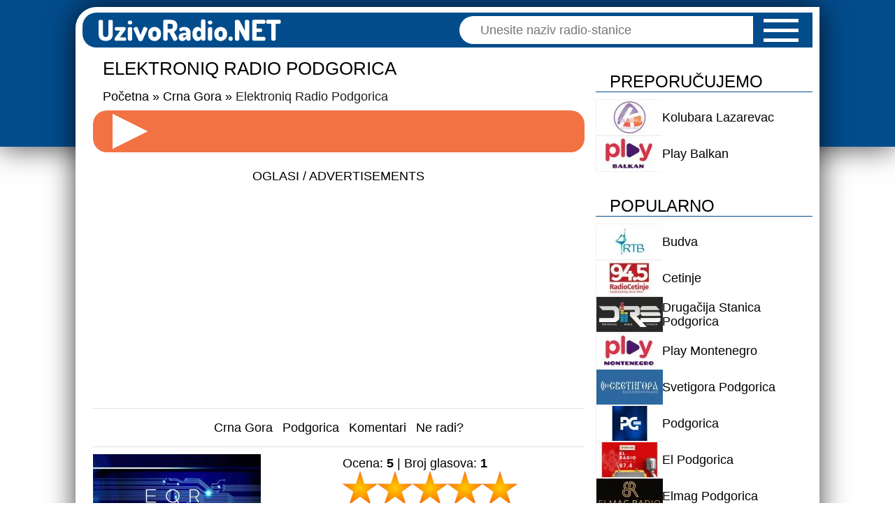

--- FILE ---
content_type: text/html; charset=UTF-8
request_url: https://www.uzivoradio.net/elektroniq-podgorica/
body_size: 32149
content:
<!DOCTYPE html><html lang="sr"><head><meta charset="utf-8"><meta name="viewport" content="width=device-width, initial-scale=1, user-scalable=1, minimum-scale=1, maximum-scale=3"><title>Elektroniq Radio Podgorica</title><link rel="apple-touch-icon" sizes="180x180" href="/wp-content/themes/bluestream/icons/apple-touch-icon.png"><link rel="icon" type="image/png" sizes="32x32" href="/wp-content/themes/bluestream/icons/favicon-32x32.png"><link rel="icon" type="image/png" sizes="16x16" href="/wp-content/themes/bluestream/icons/favicon-16x16.png"><link rel="manifest" href="/wp-content/themes/bluestream/icons/site.webmanifest"><link rel="mask-icon" href="/wp-content/themes/bluestream/icons/safari-pinned-tab.svg" color="#5bbad5"><meta name="apple-mobile-web-app-title" content="UzivoRadio.NET"><meta name="application-name" content="UzivoRadio.NET"><meta name="msapplication-TileColor" content="#2d89ef"><meta name="theme-color" content="#ffffff"><link href="/wp-content/themes/bluestream/icons/favicon.ico" rel="shortcut icon"><link data-asynced="1" as="style" onload="this.onload=null;this.rel='stylesheet'"  rel="preload" href="https://cdnjs.cloudflare.com/ajax/libs/cookieconsent2/3.1.1/cookieconsent.min.css" integrity="sha512-LQ97camar/lOliT/MqjcQs5kWgy6Qz/cCRzzRzUCfv0fotsCTC9ZHXaPQmJV8Xu/PVALfJZ7BDezl5lW3/qBxg==" crossorigin="anonymous" referrerpolicy="no-referrer" /><noscript><link rel="stylesheet" href="https://cdnjs.cloudflare.com/ajax/libs/cookieconsent2/3.1.1/cookieconsent.min.css" integrity="sha512-LQ97camar/lOliT/MqjcQs5kWgy6Qz/cCRzzRzUCfv0fotsCTC9ZHXaPQmJV8Xu/PVALfJZ7BDezl5lW3/qBxg==" crossorigin="anonymous" referrerpolicy="no-referrer" /></noscript><link rel="alternate" type="application/rss+xml" title="RSS Feed" href="https://www.uzivoradio.net/feed/"><link rel="alternate" type="application/atom+xml" title="Atom Feed" href="https://www.uzivoradio.net/feed/atom/"> <script>if ('serviceWorker' in navigator) {
        navigator.serviceWorker.register('https://www.uzivoradio.net/service-worker.js');
      }
      const ajaxUrl = "https://www.uzivoradio.net/wp-admin/admin-ajax.php";
      let cid = null;</script> <script type="text/javascript">var WPAC={}; window.WPAC = WPAC; WPAC = WPAC;WPAC._Options={enable:true,debug:false,menuHelper:true,selectorCommentForm:"#commentform,.ast-commentform,.comment-form",selectorCommentsContainer:"#wp-comments",selectorCommentList:".comment-list,.ast-comment-list,.wp-block-comment-template",selectorCommentPagingLinks:".comments-pagination a",selectorCommentLinks:".comments-pagination a[href*=\"/comment-page-\"]",selectorRespondContainer:"#respond",selectorErrorContainer:"p:parent",selectorSubmitButton:"#submit",selectorTextarea:"#comment",selectorPostContainer:false,scrollSpeed:500,autoUpdateIdleTime:false,popupOverlayBackgroundColor:"#000000",popupOverlayBackgroundOpacity:false,popupBackgroundColorLoading:"#000000",popupTextColorLoading:"#ffffff",popupBackgroundColorSuccess:"#008000",popupTextColorSuccess:"#FFFFFF",popupBackgroundColorError:"#FF0000",popupTextColorError:"#FFFFFF",popupOpacity:85,popupOpacityTablet:85,popupOpacityMobile:85,popupCornerRadius:5,popupCornerRadiusTablet:5,popupCornerRadiusMobile:5,popupMarginTop:10,popupMarginTopTablet:10,popupMarginTopMobile:10,popupWidth:30,popupWidthTablet:45,popupWidthMobile:75,popupPadding:20,popupPaddingTablet:20,popupPaddingMobile:20,popupFadeIn:400,popupFadeOut:400,popupTimeout:3000,popupTextAlign:"center",popupVerticalAlign:"verticalStart",popupTextFontSize:"20px",popupTextFontSizeTablet:"20px",popupTextFontSizeMobile:"20px",popupZindex:10000,textPosted:"Vaš komentar je postavljen. Hvala!",textPostedUnapproved:"Vaš komentar je postavljen i čeka odobrenje. Hvala!",textReloadPage:"Osvežavam stranu. Molim sačekajte...",textPostComment:"Komentar se objavljuje. Molimo sačekajte...",textRefreshComments:"Učitavam komentare. Molim sačekajte...",textUnknownError:"Nešto nije u redu, Vaš komentar nije postavljen.",textErrorTypeComment:"Please type your comment text.",textErrorCommentsClosed:"Sorry, comments are closed for this item.",textErrorMustBeLoggedIn:"Sorry, you must be logged in to post a comment.",textErrorFillRequiredFields:"Please fill the required fields (name, email).",textErrorInvalidEmailAddress:"Please enter a valid email address.",textErrorPostTooQuickly:"You are posting comments too quickly. Please wait a minute and resubmit your comment.",textErrorDuplicateComment:"Duplicate comment detected. It looks like you have already submitted this comment.",callbackOnBeforeSelectElements:false,callbackOnBeforeSubmitComment:false,callbackOnAfterPostComment:false,callbackOnBeforeUpdateComments:false,callbackOnAfterUpdateComments:false,commentPagesUrlRegex:false,disableUrlUpdate:false,disableScrollToAnchor:false,useUncompressedScripts:false,placeScriptsInFooter:true,optimizeAjaxResponse:false,baseUrl:false,disableCache:false,enableByQuery:false,lazyLoadEnabled:false,lazyLoadDisplay:"overlay",lazyLoadInlineDisplayLocation:"comments",lazyLoadInlineDisplayElement:"#comments",lazyLoadInlineLoadingType:"spinner",lazyLoadInlineSpinner:"LoadingGray1",lazyLoadInlineSpinnerLabelEnabled:true,lazyLoadInlineSpinnerContainerBackgroundColor:"#333333",lazyLoadInlineSpinnerContainerBackgroundColorOpacity:true,lazyLoadInlineSpinnerLabel:"Loading comments...",lazyLoadInlineSpinnerLabelColor:"#FFFFFF",lazyLoadInlineSpinnerIconColor:"#FFFFFF",lazyLoadInlineSpinnerLayoutType:"horizontal",lazyLoadInlineSpinnerLayoutAlignment:"left",lazyLoadInlineSpinnerLayoutRTL:false,lazyLoadTrigger:"domready",lazyLoadTriggerElement:false,lazyLoadInlineSpinnerSpeed:1.25,lazyLoadTriggerScrollOffset:false,lazyLoadPaginationEnabled:false,lazyLoadCommentsPerPage:30,lazyLoadUseThemePagination:true,lazyLoadPaginationStyle:"nextPrev",lazyLoadPaginationLocation:"bottom",lazyLoadingPaginationScrollToTop:true,lazyLoadInlineSpinnerLabelFontSizeDesktop:42,lazyLoadInlineSpinnerSizeDesktop:72,lazyLoadInlineSpinnerLabelLineHeightDesktop:54,lazyLoadInlineSpinnerContainerPaddingDesktop:35,lazyLoadInlineSpinnerGapDesktop:20,lazyLoadInlineSpinnerLabelFontSizeTablet:36,lazyLoadInlineSpinnerSizeTablet:65,lazyLoadInlineSpinnerLabelLineHeightTablet:42,lazyLoadInlineSpinnerContainerPaddingTablet:25,lazyLoadInlineSpinnerGapTablet:15,lazyLoadInlineSpinnerLabelFontSizeMobile:28,lazyLoadInlineSpinnerSizeMobile:48,lazyLoadInlineSpinnerLabelLineHeightMobile:34,lazyLoadInlineSpinnerContainerPaddingMobile:20,lazyLoadInlineSpinnerGapMobile:15,lazyLoadInlineSkeletonLoadingLabelEnabled:false,lazyLoadInlineSkeletonLoadingLabel:"Loading comments...",lazyLoadInlineSkeletonItemsShow:2,lazyLoadInlineSkeletonBackgroundColor:"#EEEEEE",lazyLoadInlineSkeletonHighlightColor:"#dedede",lazyLoadInlineSkeletonHeadingColor:"#333333",lazyLoadInlineSkeletonHeadingFontSize:24,lazyLoadInlineSkeletonHeadingLineHeight:1.5,lazyLoadInlineShortcode:false,lazyLoadInlineLoadingButtonLabel:"Load Comments",lazyLoadInlineLoadingButtonLabelLoading:"Loading Comments...",lazyLoadInlineButtonSpinner:"LoadingGray1",lazyLoadInlineButtonLabel:"Load Comments",lazyLoadInlineButtonLabelLoading:"Loading Comments...",lazyLoadInlineButtonAppearance:"solid",lazyLoadInlineButtonUseThemeStyles:true,lazyLoadInlineButtonBackgroundColor:"#333333",lazyLoadInlineButtonBackgroundColorHover:"#444444",lazyLoadInlineButtonTextColor:"#FFFFFF",lazyLoadInlineButtonTextColorHover:"#FFFFFF",lazyLoadInlineButtonBorderColor:"#333333",lazyLoadInlineButtonBorderColorHover:"#444444",lazyLoadInlineButtonBorderWidth:true,lazyLoadInlineButtonBorderRadius:5,lazyLoadInlineButtonPaddingTop:12,lazyLoadInlineButtonPaddingRight:24,lazyLoadInlineButtonPaddingBottom:12,lazyLoadInlineButtonPaddingLeft:24,lazyLoadInlineButtonFontSize:16,lazyLoadInlineButtonLineHeight:1.5,lazyLoadInlineButtonFontWeight:600,lazyLoadInlineButtonFontFamily:"inherit",lazyLoadInlineButtonAlign:"center",firstTimeInstall:false,lazyLoadIntoElement:false,commentsEnabled:true,version:"3.1.2"};</script><meta name='robots' content='index, follow, max-image-preview:large, max-snippet:-1, max-video-preview:-1' /><meta name="description" content="Slušajte uživo Elektroniq Radio Podgorica, radio koji je namijenjen ljubiteljima elektronske muzike, emituje sve žanrove od house do techno." /><link rel="canonical" href="https://www.uzivoradio.net/elektroniq-podgorica/" /><meta name="twitter:label1" content="Written by" /><meta name="twitter:data1" content="UzivoRadio.NET" /><meta name="twitter:label2" content="Est. reading time" /><meta name="twitter:data2" content="1 minute" /> <script type="application/ld+json" class="yoast-schema-graph">{"@context":"https://schema.org","@graph":[{"@type":"Article","@id":"https://www.uzivoradio.net/elektroniq-podgorica/#article","isPartOf":{"@id":"https://www.uzivoradio.net/elektroniq-podgorica/"},"author":{"name":"UzivoRadio.NET","@id":"https://www.uzivoradio.net/#/schema/person/857f0a2af3122770ea555bc03fec61eb"},"headline":"Elektroniq Radio Podgorica","datePublished":"2020-06-26T14:39:41+00:00","dateModified":"2023-10-13T18:55:40+00:00","mainEntityOfPage":{"@id":"https://www.uzivoradio.net/elektroniq-podgorica/"},"wordCount":24,"commentCount":0,"image":{"@id":"https://www.uzivoradio.net/elektroniq-podgorica/#primaryimage"},"thumbnailUrl":"https://www.uzivoradio.net/wp-content/uploads/2023/10/elektroniq-podgorica-logo-full.jpg","keywords":["Podgorica"],"articleSection":["Crna Gora"],"inLanguage":"en-US","potentialAction":[{"@type":"CommentAction","name":"Comment","target":["https://www.uzivoradio.net/elektroniq-podgorica/#respond"]}]},{"@type":"WebPage","@id":"https://www.uzivoradio.net/elektroniq-podgorica/","url":"https://www.uzivoradio.net/elektroniq-podgorica/","name":"Elektroniq Radio Podgorica","isPartOf":{"@id":"https://www.uzivoradio.net/#website"},"primaryImageOfPage":{"@id":"https://www.uzivoradio.net/elektroniq-podgorica/#primaryimage"},"image":{"@id":"https://www.uzivoradio.net/elektroniq-podgorica/#primaryimage"},"thumbnailUrl":"https://www.uzivoradio.net/wp-content/uploads/2023/10/elektroniq-podgorica-logo-full.jpg","datePublished":"2020-06-26T14:39:41+00:00","dateModified":"2023-10-13T18:55:40+00:00","author":{"@id":"https://www.uzivoradio.net/#/schema/person/857f0a2af3122770ea555bc03fec61eb"},"description":"Slušajte uživo Elektroniq Radio Podgorica, radio koji je namijenjen ljubiteljima elektronske muzike, emituje sve žanrove od house do techno.","breadcrumb":{"@id":"https://www.uzivoradio.net/elektroniq-podgorica/#breadcrumb"},"inLanguage":"en-US","potentialAction":[{"@type":"ReadAction","target":["https://www.uzivoradio.net/elektroniq-podgorica/"]}]},{"@type":"ImageObject","inLanguage":"en-US","@id":"https://www.uzivoradio.net/elektroniq-podgorica/#primaryimage","url":"https://www.uzivoradio.net/wp-content/uploads/2023/10/elektroniq-podgorica-logo-full.jpg","contentUrl":"https://www.uzivoradio.net/wp-content/uploads/2023/10/elektroniq-podgorica-logo-full.jpg","width":600,"height":315,"caption":"Elektroniq Radio Podgorica"},{"@type":"BreadcrumbList","@id":"https://www.uzivoradio.net/elektroniq-podgorica/#breadcrumb","itemListElement":[{"@type":"ListItem","position":1,"name":"Home","item":"https://www.uzivoradio.net/"},{"@type":"ListItem","position":2,"name":"Elektroniq Radio Podgorica"}]},{"@type":"WebSite","@id":"https://www.uzivoradio.net/#website","url":"https://www.uzivoradio.net/","name":"UzivoRadio.NET","description":"Radio-stanice bez granice, uvek i svuda!","potentialAction":[{"@type":"SearchAction","target":{"@type":"EntryPoint","urlTemplate":"https://www.uzivoradio.net/?s={search_term_string}"},"query-input":{"@type":"PropertyValueSpecification","valueRequired":true,"valueName":"search_term_string"}}],"inLanguage":"en-US"},{"@type":"Person","@id":"https://www.uzivoradio.net/#/schema/person/857f0a2af3122770ea555bc03fec61eb","name":"UzivoRadio.NET","url":"https://www.uzivoradio.net/author/uzivo-radio/"}]}</script> <link rel="alternate" type="application/rss+xml" title="UzivoRadio.NET &raquo; Feed" href="https://www.uzivoradio.net/feed/" /><link rel="alternate" type="application/rss+xml" title="UzivoRadio.NET &raquo; Comments Feed" href="https://www.uzivoradio.net/comments/feed/" /><link rel="alternate" type="application/rss+xml" title="UzivoRadio.NET &raquo; Elektroniq Radio Podgorica Comments Feed" href="https://www.uzivoradio.net/elektroniq-podgorica/feed/" /><meta property="og:image" content="https://www.uzivoradio.net/wp-content/uploads/2023/10/elektroniq-podgorica-logo-full.jpg"/><style>:root {
			--wpac-popup-opacity: 0.85;
			--wpac-popup-corner-radius: 5px;
			--wpac-popup-margin-top: 10px;
			--wpac-popup-width: 30%;
			--wpac-popup-padding: 20px;
			--wpac-popup-font-size: 20px;
			--wpac-popup-line-height: 1.2;
		}
		/* tablet styles */
		@media screen and (max-width: 1024px) {
			.wpac-overlay {
				--wpac-popup-opacity: 0.85;
				--wpac-popup-corner-radius: 5px;
				--wpac-popup-margin-top: 10px;
				--wpac-popup-width: 45%;
				--wpac-popup-padding: 20px;
				--wpac-popup-font-size: 20px;
			}
		}
		/* mobile styles */
		@media screen and (max-width: 768px) {
			.wpac-overlay {
				--wpac-popup-opacity: 0.85;
				--wpac-popup-corner-radius: 5px;
				--wpac-popup-margin-top: 10px;
				--wpac-popup-width: 75%;
				--wpac-popup-padding: 20px;
				--wpac-popup-font-size: 20px;
			}
		}
		.wpac-overlay {
			display: none;
			opacity: var(--wpac-popup-opacity);
			border-radius: var(--wpac-popup-corner-radius);
			margin-top: var(--wpac-popup-margin-top);
			padding: var(--wpac-popup-padding) !important;
			font-size: var(--wpac-popup-font-size) !important;
			line-height: var(--wpac-popup-line-height);
			margin: 0 auto;
		}</style><style id='wp-img-auto-sizes-contain-inline-css' type='text/css'>img:is([sizes=auto i],[sizes^="auto," i]){contain-intrinsic-size:3000px 1500px}
/*# sourceURL=wp-img-auto-sizes-contain-inline-css */</style><style id="litespeed-ccss">@media screen{html,body,div,span,h1,h2,h3,p,a,img,ins,kbd,strong,ul,li,label{margin:0;padding:0;border:0;outline:0;font-size:100%;vertical-align:baseline;background:#fff0;box-sizing:border-box}body{line-height:1}ul{list-style:none}:focus{outline:0}ins{text-decoration:none}body{line-height:20px;font-family:Arial,Tahoma,Verdana,sans-serif;font-size:100%;color:#000;background:#fff;margin:0 auto;padding:0}a{text-decoration:none;color:#000}.clear{clear:both}h1{font-size:1.6em}h2{font-size:1.5em}h3{font-size:1.4em}p{padding:10px;line-height:24px;font-size:1.1em}strong{font-weight:700;color:#000}input[type="text"],textarea{background-color:#fff;border:1px solid #bbb;padding:2px;color:#4e4e4e}input[type="text"],textarea{margin-bottom:.5em}textarea{padding:4px}ul li{font-size:1.1em;line-height:1.8em;text-align:left}.clearfix:after{visibility:hidden;display:block;font-size:0;content:" ";clear:both;height:0}img.sb-thumb.wp-post-image{width:95px;height:50px}.sb-logo-holder{width:100%;height:52px;display:flex;column-gap:5px;position:relative}.sb-logo-holder:before{content:"";width:0;height:48px;position:absolute;bottom:0;left:0;border-bottom:2px solid #034c8c;border-top:2px solid #034c8c}.sb-logo{margin:0;padding:0;width:95px;border:1px solid #f2f2f2}.sb-link{display:flex;justify-content:left;align-items:center;margin:0;width:212px;font-size:1.1em;text-align:left}#header-bg{display:block;width:100%;height:210px;background:#034c8c;-webkit-box-shadow:0 0 40px 0 rgb(0 0 0/.75);-moz-box-shadow:0 0 40px 0 rgb(0 0 0/.75);box-shadow:0 0 40px 0 rgb(0 0 0/.75)}#logo-search{background:#034c8c;padding:0;position:relative;margin:0 auto;width:1044px;height:50px;-webkit-border-top-left-radius:20px;-moz-border-top-left-radius:20px;border-top-left-radius:20px;-webkit-border-bottom-left-radius:20px;-moz-border-bottom-left-radius:20px;border-bottom-left-radius:20px}.svg-logo{float:left;margin:0 0 0 2%;height:50px}#search-form{background:#fff;width:420px;height:40px;position:absolute;top:5px;right:85px;-webkit-border-top-left-radius:20px;-moz-border-top-left-radius:20px;border-top-left-radius:20px;-webkit-border-bottom-left-radius:20px;-moz-border-bottom-left-radius:20px;border-bottom-left-radius:20px}#search-form #searchinput{background:#fff;border:none;float:left;margin:0 0 0 20px;padding:0 0 0 10px;width:390px;height:40px;line-height:40px;font-size:1.1em;font-family:Arial,Tahoma,sans-serif;color:#444}.ajax-result{width:89%;background:#fff;height:340px;position:relative;margin:40px auto 10px;padding:.2em 1.09em;z-index:9999;border:.25em solid #e2e2ee;display:none;overflow-y:scroll}#container{text-align:left;margin:-200px auto 50px;padding:8px 0 0 0;width:1064px;background-color:#fff;overflow:hidden;overflow-x:hidden;-webkit-box-shadow:0 0 40px 0 rgb(0 0 0/.75);-moz-box-shadow:0 0 40px 0 rgb(0 0 0/.75);box-shadow:0 0 40px 0 rgb(0 0 0/.75);-webkit-border-radius:30px;-moz-border-radius:30px;border-radius:30px;-webkit-border-top-right-radius:unset;-moz-border-top-right-radius:unset;border-top-right-radius:unset}#breadcrumbs{font-size:1.1em;font-family:Arial,Tahoma,sans-serif;font-weight:400;padding:0 0 0 4%;color:#1d1d1d;margin:4px auto 10px;text-align:left}#breadcrumbs a{color:#000;text-decoration:none}#breadcrumbs .raquo{color:#000}h1.main-title{background:#fff;color:#000;font-family:Arial,Tahoma,sans-serif;font-size:1.6em;font-weight:400;width:auto;margin:10px 0;border:none;padding:0 0 0 4%;line-height:40px;display:block;text-transform:uppercase;text-align:left}#content{padding:0 10px 30px;background:#fff}#maincontent{float:left;width:733px}#sidebar{float:right;margin:0 auto;width:310px}.post{padding:0;width:96%;margin:0 auto;text-align:left}.post p{padding:.5em 0;font-size:1.1em;line-height:1.6em}.post-thumbnail{display:block;float:left;margin:0 20px 0 0}.allcomments{width:100%;float:left}.h2-comments{color:#000;font-size:1.5em;font-weight:400;line-height:36px;text-transform:uppercase;padding:0;margin-bottom:10px;border-bottom:3px solid #034c8c}#comment-wrap{padding:0 10px;margin:0 auto}#commentform input,#commentform textarea{background:#fff;border:1px solid #ddd;color:#000;font-size:1.1em;padding:12px 10px 12px 20px}#respond{margin-bottom:20px}a#cancel-comment-reply-link{display:inline-block;font-size:1.2em;border:1px solid #e2e2ee;padding:1em 2em;text-decoration:none;-webkit-border-radius:20px;-moz-border-radius:20px;border-radius:20px}.widget{width:100%;padding-bottom:20px;display:flex;flex-wrap:wrap;row-gap:10px}.widget h3.title{color:#000;font-size:1.5em;font-weight:400;text-align:left;width:100%;margin:10px 0;text-transform:uppercase;height:34px;line-height:38px;float:left;text-indent:20px;border-bottom:1px solid #034c8c;clear:both}.network,.recommended,.featured{display:flex;flex-direction:row;row-gap:6px;flex-wrap:wrap}.social-link{width:40px;height:40px;display:inline-block;margin-right:5px}.social-messenger-mobile{display:none}.social-sms{display:none}.imgsoc-holder{margin:10px auto;padding:0;width:100%;min-height:130px;text-align:left}.socialbox{float:right;width:52%;text-align:left;padding-left:20px}.desc{margin:10px 0;text-align:left;min-height:60px}.desc a{text-decoration:underline}.utility-info{margin:5px auto;width:100%;border-top:1px solid #e0e0ee;border-bottom:1px solid #e0e0ee;display:flex;justify-content:center}.ratingsholder{margin:3px auto;padding:0;width:100%;text-align:left;height:auto;font-size:1.1em}.utility-link,.url-link{display:inline-block;background:#fff;color:#000;font-size:1.1em;-webkit-border-radius:20px;-moz-border-radius:20px;border-radius:20px}.utility-link{padding:.9em .4em;margin:1px 0}.url-link{padding:1em 2.5em;margin:0 0 10px 20px;width:auto;float:right;line-height:30px;border:1px solid #d8d8d8}.desc a.url-link{text-decoration:none}#top{background:url(/wp-content/themes/bluestream/images/topnav.png)no-repeat scroll 0 0;display:none;position:fixed;bottom:80px;right:10px;z-index:100;width:40px;height:40px;-moz-opacity:.3;opacity:.3;-khtml-opacity:.3}.players{float:left;width:100%}.player{margin:0;width:100%;height:60px;background:#f27244;padding:0;display:flex;align-items:center;overflow:hidden;-webkit-border-radius:20px;-moz-border-radius:20px;border-radius:20px}.sharebox{text-align:left;width:100%;margin:10px auto;padding:0;display:block;height:45px}.bookmarks{padding:1.2em 0;text-align:left;font-size:1.1em}kbd{font-weight:700;font-size:1.4em;color:#000;border:1px outset;padding:4px 8px;background:#f2f2f2;white-space:nowrap;border-color:#ccc #aaa #bbb #bbb;vertical-align:top;text-shadow:0 2px 0#fff;border-radius:8px;-moz-border-radius:8px;-webkit-border-radius:8px;box-shadow:0 1px 0 rgb(0 0 0/.2),inset 0 0 0 2px #fff;-moz-box-shadow:0 1px 0 rgb(0 0 0/.2),0 0 0 2px #fff inset;-webkit-box-shadow:0 1px 0 rgb(0 0 0/.2),0 0 0 2px #fff inset}.ads-holder{text-align:center;margin:1em auto 2em;padding:0;width:100%;clear:both;overflow:hidden;height:auto}.ads-title{color:#000;font-weight:400;margin-bottom:2px;padding:0;font-size:1.1em;text-transform:uppercase;width:100%;line-height:36px}.install-holder{margin:10px auto;text-align:center;height:60px;width:auto;display:block}.install-button{background:#f9f9f9;color:#000;border:8px solid #eee;padding:12px 50px;border-radius:36px;font-size:18px;margin:0 auto;display:none}.post-ratings{width:100%;-moz-opacity:1;opacity:1}.post-ratings-loading{display:none;height:1.1em;text-align:center}.post-ratings-image{border:0}.post-ratings img,.post-ratings-loading img{border:0;padding:0;margin:0}#container{z-index:2;position:relative;height:100%}.menu-holder{width:240px;position:absolute;top:165px;z-index:1;right:50%;background-color:#fff;margin-right:-532px;opacity:0;-webkit-border-top-right-radius:12px;-moz-border-top-right-radius:12px;border-top-right-radius:12px;-webkit-border-bottom-right-radius:12px;-moz-border-bottom-right-radius:12px;border-bottom-right-radius:12px}.bar{display:block;height:5px;width:50px;background-color:#fff;margin:9px auto}.button{display:inline-block;width:auto;margin:0 auto}.nav-right{position:absolute;right:30px;top:8px;z-index:3}.nav-right.visible-xs{z-index:3}.hidden-xs{display:none}.middle{margin:0 auto}.menu-list{padding:0;margin:10px 0 0 0;list-style:none;position:relative;text-align:left}.menu-item{margin:0;opacity:0;-webkit-transform:translateY(-20px);-moz-transform:translateY(-20px);-ms-transform:translateY(-20px);-o-transform:translateY(-20px);transform:translateY(-20px)}.menu-list .menu-item a{color:#000;background:#fff;text-decoration:none;font-size:1.3em;text-transform:uppercase;position:relative;margin:0 0 2px 0;display:inline-block;width:100%;line-height:2.4em;text-indent:20px;border-bottom:1px solid #e0e0ee}.menu-list .menu-item a:before{content:"";width:0;height:2.4em;position:absolute;bottom:0;left:0;z-index:0;border-top:2px solid #034c8c;border-bottom:2px solid #034c8c}.controlsOuter{width:8%;height:50px;margin:0 0 0 4%;display:inline-flex;align-items:center}.controlsInner{position:relative;height:50px;margin:0}.statusHolder{width:28%;display:inline-flex;align-items:center}.muteHolder{width:10%;height:60px;display:inline-flex;align-items:center}#loading{display:none}#loadingStream{background:#034c8c;width:90%;height:60px;line-height:1.4em;padding:0 5%;margin:0 0 0 4%;color:#fff;font-size:1em;text-align:left;word-break:break-word;align-items:center;display:none}#showVolume{width:100%;height:100px;position:absolute;top:0;left:0;margin:0 auto;background-color:rgb(0 0 0/.6);text-align:center;vertical-align:middle!important;line-height:100px;font-size:500%;font-weight:700;color:#fff;display:none}.volumeHolder{width:46%;height:60px;line-height:50px;display:inline-flex;align-items:center}#playing{width:60px;height:60px;display:none;margin:0 auto;text-align:center;border-radius:100%}#playing{-webkit-animation:sk-scaleout 1s infinite ease-in-out;animation:sk-scaleout 1s infinite ease-in-out}#loadError{background:#d8261d;width:90%;height:60px;line-height:1.4em;padding:0 5%;margin:0 0 0 4%;color:#fff;font-size:1em;text-align:left;word-break:break-word;align-items:center;display:none}#playBtn,.playBtn{background:url([data-uri])!important;width:50px;height:50px;margin:auto 0;border:none;display:block}.playBtn{margin:0!important;padding:0!important}#stopBtn{background:url([data-uri]);width:50px;height:50px;margin:auto 0;border:none;display:none}.soundBtn{width:50px;height:50px;float:right;margin-right:10%;border:none}#loading{position:absolute;left:-15px;top:-15px;margin:0;width:80px;height:80px;background-color:#fff;border-radius:100%;-webkit-animation:sk-scaleout 1s infinite ease-in-out;animation:sk-scaleout 1s infinite ease-in-out;display:none}@-webkit-keyframes sk-scaleout{0%{-webkit-transform:scale(0)}100%{-webkit-transform:scale(1);opacity:0}}@keyframes sk-scaleout{0%{-webkit-transform:scale(0);transform:scale(0)}100%{-webkit-transform:scale(1);transform:scale(1);opacity:0}}#playing{background:#fff}.slider{-webkit-appearance:none;width:100%;height:10px;border-radius:10px;background:#fff;outline:none;opacity:1}.slider::-webkit-slider-thumb{-webkit-appearance:none;appearance:none;width:40px;height:40px;border-radius:50%;background-color:rgb(255 255 255)}.slider::-moz-range-thumb{width:40px;height:40px;border-radius:50%;background-color:rgb(255 255 255)}.fadein{-webkit-animation:fadein 0.8s;-ms-animation:fadein 0.8s;animation:fadein 0.8s}@keyframes fadein{from{opacity:0}to{opacity:1}}@-webkit-keyframes fadein{from{opacity:0}to{opacity:1}}@-ms-keyframes fadein{from{opacity:0}to{opacity:1}}@media only screen and (min-width:768px) and (max-width:1063px){#container{width:100%;border:none;margin:-210px auto 50px;padding:0;overflow:hidden;overflow-x:hidden;-webkit-border-radius:unset;-moz-border-radius:unset;border-radius:unset;-webkit-border-bottom-right-radius:20px;-moz-border-bottom-right-radius:20px;border-bottom-right-radius:20px;-webkit-border-bottom-left-radius:20px;-moz-border-bottom-left-radius:20px;border-bottom-left-radius:20px;-webkit-box-shadow:none;-moz-box-shadow:none;box-shadow:none}#logo-search{text-align:center;padding:0;width:100%;border:none;margin:0;height:auto;-webkit-border-radius:unset;-moz-border-radius:unset;border-radius:unset}#search-form{position:absolute;background:#fff;width:380px;margin:0 auto}#search-form #searchinput{background:#fff;border:none;color:#222;float:left;margin:5px 0 0 10px;padding:0 0 0 20px;width:92%;height:30px}.imgsoc-holder{margin:10px auto 0}p{font-size:1.1em}#content{padding:0;background:#fff;width:100%;margin:0 auto}#maincontent{width:98%;padding:0;margin:0 auto;float:none}#maincontent .allcomments{width:100%}#breadcrumbs{display:none}.bookmarks{display:none}.utility-info{padding:5px 0;width:100%;text-align:center;margin:0 auto}.social-messenger{display:none}.social-messenger-mobile{display:inline-block}.desc{margin:0 auto;text-align:left}#sidebar{float:none;padding:10px 2%;margin:2px auto;width:96%;text-align:center;clear:both}.network,.recommended,.featured{display:flex;flex-direction:row;row-gap:6px;column-gap:10px}.sb-logo-holder{width:100%}.menu-holder{width:28%;position:absolute;top:165px;z-index:1;right:0;margin:0}.nav-right{top:0;right:20px}}@media only screen and (min-width:961px) and (max-width:1063px){#header-bg{background:#fff}}@media only screen and (min-width:768px) and (max-width:960px){#header-bg{background:#fff}}@media only screen and (max-width:767px){#container{width:100%;border:none;margin:-210px auto 30px;padding:0;overflow:hidden;overflow-x:hidden;-webkit-border-radius:unset;-moz-border-radius:unset;border-radius:unset;-webkit-box-shadow:none;-moz-box-shadow:none;box-shadow:none}#header-bg{background:#fff}#logo-search{text-align:center;padding:0;width:100%;border:none;margin:0;height:auto;-webkit-border-radius:unset;-moz-border-radius:unset;border-radius:unset}#search-form{background:#fff;float:left;height:50px;margin:0 auto;width:50%;position:relative;top:5px;left:42px}#search-form #searchinput{background:#fff;color:#222;float:none;margin:5px 0 5px 10px;padding:0;width:94%;height:50px;line-height:50px;text-align:center;text-indent:unset}.ajax-result{margin:0 auto 10px}p{font-size:1.1em}#maincontent{width:96%;border:none;margin:0 auto;float:none}h1.main-title{border:none}#content{padding:0 0 40px;background:#fff;width:100%;margin:0 auto}#breadcrumbs,#breadcrumbs,.bookmarks{display:none}.imgsoc-holder{width:98%;height:auto}.socialbox{padding:0}.desc{margin:0 auto;text-align:left}.sharebox{width:100%;height:auto}.social-link{margin-right:5px}.social-messenger{display:none}.social-sms,.social-messenger-mobile{display:inline-block}#maincontent .allcomments{width:100%}.utility-link,.country-link,.city-link{background:#fff;border:none;width:20%}.post{width:100%;margin:0 auto;text-align:center;overflow:hidden}.post p{padding:.5em .6em;word-wrap:break-word}.utility-info{padding:0;width:100%;text-align:center;margin:20px auto}#sidebar{float:none;padding:10px 1%;margin:2px auto;width:98%;text-align:center;clear:both}.menu-holder{width:32%;position:absolute;top:165px;z-index:1;right:0;margin:0;-webkit-border-top-right-radius:unset;-moz-border-top-right-radius:unset;border-top-right-radius:unset;-webkit-border-bottom-right-radius:unset;-moz-border-bottom-right-radius:unset;border-bottom-right-radius:unset}.menu-list{margin:0}.bar{margin:7px auto}.nav-right{top:3px;right:10px}}@media only screen and (min-width:540px) and (max-width:767px){.sb-logo-holder{width:100%}}@media only screen and (min-width:480px) and (max-width:767px){#header-bg{background:#fff}#search-form{background:#fff;float:left;height:50px;line-height:50px;margin:0 auto;padding-top:2px;width:100%;position:relative;top:0;left:0;border:none;-webkit-border-top-left-radius:unset;-moz-border-top-left-radius:unset;border-top-left-radius:unset;-webkit-border-bottom-left-radius:unset;-moz-border-bottom-left-radius:unset;border-bottom-left-radius:unset}#search-form #searchinput{background:#fff;color:#222;float:none;margin:0 auto;padding:0;width:94%;height:50px;line-height:50px;text-indent:unset;text-align:center;border-bottom:1px solid #f27244}.ajax-result{margin:0 auto 10px}}@media only screen and (max-width:640px){#header-bg{background:#fff}.menu-holder{width:35%}#loadingStream,#loadError{font-size:.9em}.controlsOuter{width:9%}.muteHolder{width:12%}.volumeHolder{width:46%}.ads-holder{padding:0;overflow-x:scroll}}@media only screen and (max-width:599px){#header-bg{background:#fff}.post-thumbnail{width:100%;text-align:center;float:none}.socialbox{float:none;width:100%;text-align:center;padding:0;margin:1em auto}.ratingsholder,.sharebox{text-align:center}.url-link{padding:12px 3%;margin:10px auto;width:94%;float:none;text-align:center}.menu-holder{width:40%}.controlsOuter{width:9%}.muteHolder{width:12%}.volumeHolder{width:44%}#loadingStream,#loadError{font-size:.7em}.ads-holder{padding:0;overflow-x:scroll}}@media only screen and (min-width:480px) and (max-width:539px){#header-bg{background:#fff}.sb-logo-holder{width:100%}.controlsOuter{width:12%}.muteHolder{width:14%}.volumeHolder{width:40%}.ads-holder{padding:0;overflow-x:scroll}}@media only screen and (max-width:479px){#header-bg{background:#fff}#container{width:100%;border:none;margin:-210px auto 30px;padding:0;overflow:hidden;overflow-x:hidden;-webkit-border-radius:unset;-moz-border-radius:unset;border-radius:unset;-webkit-box-shadow:none;-moz-box-shadow:none;box-shadow:none}#logo-search{text-align:center;padding:0;width:100%;border:none;margin:0;height:auto;-webkit-border-radius:unset;-moz-border-radius:unset;border-radius:unset}#search-form{background:#fff;float:left;height:50px;line-height:50px;margin:0 auto;padding-top:2px;width:100%;position:relative;top:0;left:0;border:none;-webkit-border-top-left-radius:unset;-moz-border-top-left-radius:unset;border-top-left-radius:unset;-webkit-border-bottom-left-radius:unset;-moz-border-bottom-left-radius:unset;border-bottom-left-radius:unset}#search-form #searchinput{background:#fff;color:#222;float:none;margin:0 auto;padding:0;width:96%;height:50px;line-height:50px;text-indent:unset;text-align:center;border-bottom:1px solid #f27244}.ajax-result{width:86%}.social-messenger{display:none}p{font-size:1.1em}#breadcrumbs,.bookmarks{display:none}#maincontent{width:98%;border:none;padding:0 1%;margin:0 auto}h1.main-title{border:none;font-size:1.4em;padding:0 0 0 2%;text-align:left;line-height:1.4em}#content{padding:0 0 40px;background:#fff;width:100%;margin:0 auto}.widget{width:96%;padding:0;margin:0 auto}.imgsoc-holder{width:100%;height:auto;margin:10px auto;text-align:center}.desc{margin:0 auto;text-align:center}.socialbox{float:none;width:100%;text-align:center;padding:0;margin:1em auto}.ratingsholder{width:100%;height:auto;margin:0 auto;text-align:center}.sharebox{width:100%;height:auto;text-align:center}.social-link{margin-right:2px}.social-sms,.social-messenger-mobile{display:inline-block}#maincontent .allcomments{width:100%}.utility-link,.country-link,.city-link,.url-link{background:#fff;border:1px solid #e0e0ee;width:100%;line-height:1.2em}.post{padding:5px 1%;width:98%;margin:0 auto;text-align:center;overflow:hidden}.post p{padding:.5em .6em;word-wrap:break-word;text-align:left}.utility-info{padding:0;width:100%;height:240px;text-align:center;border:none;flex-direction:column;row-gap:.5em}#sidebar{float:none;padding:0;margin:2px auto;width:98%;text-align:center;clear:both}.ads-holder{height:320px;padding:0;overflow-x:scroll}.menu-holder{width:60%;position:absolute;top:165px;z-index:1;right:0;margin:0;-webkit-border-top-right-radius:unset;-moz-border-top-right-radius:unset;border-top-right-radius:unset;-webkit-border-bottom-right-radius:unset;-moz-border-bottom-right-radius:unset;border-bottom-right-radius:unset}.menu-list{margin:0}.bar{margin:8px auto;width:50px}.nav-right{top:2px;right:5px}.controlsOuter{width:13%}.statusHolder{width:28%}.muteHolder{width:14%}.volumeHolder{width:40%}#loadingStream,#loadError{font-size:.7em}}@media only screen and (max-width:425px){#container{overflow-x:scroll}.nav-right{top:2px}.ajax-result{width:84%}.controlsOuter{width:14%}.statusHolder{width:22%}.muteHolder{width:16%}.volumeHolder{width:42%}#loadingStream,#loadError{font-size:.6em}.ads-holder{height:320px;padding:0;overflow-x:scroll}}@media only screen and (max-width:375px){#container{overflow-x:scroll}.nav-right{top:3px}.ajax-result{width:82%}.controlsOuter{width:15%}.statusHolder{width:20%}.muteHolder{width:18%}.volumeHolder{width:40%}#loadingStream,#loadError{font-size:.6em}.ads-holder{height:320px;padding:0;overflow-x:scroll}}@media only screen and (max-width:350px){#container{overflow-x:scroll}.nav-right{top:3px}.ajax-result{width:80%}.controlsOuter{width:17%}.statusHolder{width:19%}.muteHolder{width:19%}.volumeHolder{width:38%}#loadingStream,#loadError{font-size:.6em}.ads-holder{height:320px;padding:0;overflow-x:scroll}}@media only screen and (max-width:320px){#container{overflow-x:scroll}.nav-right{top:2px}.bar{margin:6px auto}.menu-holder{width:70%}.ajax-result{width:78%}.controlsOuter{width:18%}.statusHolder{width:22%}.muteHolder{width:20%}.volumeHolder{width:34%}#loadingStream,#loadError{font-size:.6em}.ads-holder{height:320px;padding:0;overflow-x:scroll}}@media only screen and (max-width:300px){#container{overflow-x:scroll}.controlsOuter{width:20%}.statusHolder{width:22%}.muteHolder{width:22%}.volumeHolder{width:30%}#loadingStream,#loadError{font-size:.6em}}@media only screen and (max-width:230px){#container{overflow-x:scroll}.bar{margin:5px auto}.menu-holder{width:80%}.ajax-result{width:76%}.controlsOuter{width:23%}.statusHolder{width:25%}.muteHolder{width:25%}.volumeHolder{width:24%}#loadingStream,#loadError{font-size:.6em}}}:root{--wpac-popup-opacity:0.85;--wpac-popup-corner-radius:5px;--wpac-popup-margin-top:10px;--wpac-popup-width:30%;--wpac-popup-padding:20px;--wpac-popup-font-size:20px;--wpac-popup-line-height:1.2}img:is([sizes=auto i],[sizes^="auto,"i]){contain-intrinsic-size:3000px 1500px}:root{--wp-block-synced-color:#7a00df;--wp-block-synced-color--rgb:122,0,223;--wp-bound-block-color:var(--wp-block-synced-color);--wp-editor-canvas-background:#ddd;--wp-admin-theme-color:#007cba;--wp-admin-theme-color--rgb:0,124,186;--wp-admin-theme-color-darker-10:#006ba1;--wp-admin-theme-color-darker-10--rgb:0,107,160.5;--wp-admin-theme-color-darker-20:#005a87;--wp-admin-theme-color-darker-20--rgb:0,90,135;--wp-admin-border-width-focus:2px}:root{--wp--preset--font-size--normal:16px;--wp--preset--font-size--huge:42px}:root{--wp--preset--aspect-ratio--square:1;--wp--preset--aspect-ratio--4-3:4/3;--wp--preset--aspect-ratio--3-4:3/4;--wp--preset--aspect-ratio--3-2:3/2;--wp--preset--aspect-ratio--2-3:2/3;--wp--preset--aspect-ratio--16-9:16/9;--wp--preset--aspect-ratio--9-16:9/16;--wp--preset--color--black:#000000;--wp--preset--color--cyan-bluish-gray:#abb8c3;--wp--preset--color--white:#ffffff;--wp--preset--color--pale-pink:#f78da7;--wp--preset--color--vivid-red:#cf2e2e;--wp--preset--color--luminous-vivid-orange:#ff6900;--wp--preset--color--luminous-vivid-amber:#fcb900;--wp--preset--color--light-green-cyan:#7bdcb5;--wp--preset--color--vivid-green-cyan:#00d084;--wp--preset--color--pale-cyan-blue:#8ed1fc;--wp--preset--color--vivid-cyan-blue:#0693e3;--wp--preset--color--vivid-purple:#9b51e0;--wp--preset--gradient--vivid-cyan-blue-to-vivid-purple:linear-gradient(135deg,rgb(6,147,227) 0%,rgb(155,81,224) 100%);--wp--preset--gradient--light-green-cyan-to-vivid-green-cyan:linear-gradient(135deg,rgb(122,220,180) 0%,rgb(0,208,130) 100%);--wp--preset--gradient--luminous-vivid-amber-to-luminous-vivid-orange:linear-gradient(135deg,rgb(252,185,0) 0%,rgb(255,105,0) 100%);--wp--preset--gradient--luminous-vivid-orange-to-vivid-red:linear-gradient(135deg,rgb(255,105,0) 0%,rgb(207,46,46) 100%);--wp--preset--gradient--very-light-gray-to-cyan-bluish-gray:linear-gradient(135deg,rgb(238,238,238) 0%,rgb(169,184,195) 100%);--wp--preset--gradient--cool-to-warm-spectrum:linear-gradient(135deg,rgb(74,234,220) 0%,rgb(151,120,209) 20%,rgb(207,42,186) 40%,rgb(238,44,130) 60%,rgb(251,105,98) 80%,rgb(254,248,76) 100%);--wp--preset--gradient--blush-light-purple:linear-gradient(135deg,rgb(255,206,236) 0%,rgb(152,150,240) 100%);--wp--preset--gradient--blush-bordeaux:linear-gradient(135deg,rgb(254,205,165) 0%,rgb(254,45,45) 50%,rgb(107,0,62) 100%);--wp--preset--gradient--luminous-dusk:linear-gradient(135deg,rgb(255,203,112) 0%,rgb(199,81,192) 50%,rgb(65,88,208) 100%);--wp--preset--gradient--pale-ocean:linear-gradient(135deg,rgb(255,245,203) 0%,rgb(182,227,212) 50%,rgb(51,167,181) 100%);--wp--preset--gradient--electric-grass:linear-gradient(135deg,rgb(202,248,128) 0%,rgb(113,206,126) 100%);--wp--preset--gradient--midnight:linear-gradient(135deg,rgb(2,3,129) 0%,rgb(40,116,252) 100%);--wp--preset--font-size--small:13px;--wp--preset--font-size--medium:20px;--wp--preset--font-size--large:36px;--wp--preset--font-size--x-large:42px;--wp--preset--spacing--20:0.44rem;--wp--preset--spacing--30:0.67rem;--wp--preset--spacing--40:1rem;--wp--preset--spacing--50:1.5rem;--wp--preset--spacing--60:2.25rem;--wp--preset--spacing--70:3.38rem;--wp--preset--spacing--80:5.06rem;--wp--preset--shadow--natural:6px 6px 9px rgba(0, 0, 0, 0.2);--wp--preset--shadow--deep:12px 12px 50px rgba(0, 0, 0, 0.4);--wp--preset--shadow--sharp:6px 6px 0px rgba(0, 0, 0, 0.2);--wp--preset--shadow--outlined:6px 6px 0px -3px rgb(255, 255, 255), 6px 6px rgb(0, 0, 0);--wp--preset--shadow--crisp:6px 6px 0px rgb(0, 0, 0)}.cls-1{fill:#fff}</style><style>#comments-section{content-visibility:auto;contain-intrinsic-size:1px 1000px;}</style><link rel="preload" data-asynced="1" data-optimized="2" as="style" onload="this.onload=null;this.rel='stylesheet'" href="https://www.uzivoradio.net/wp-content/litespeed/css/0974595ec4277c2504c724228a6e0a73.css?ver=97fb8" /><script>!function(a){"use strict";var b=function(b,c,d){function e(a){return h.body?a():void setTimeout(function(){e(a)})}function f(){i.addEventListener&&i.removeEventListener("load",f),i.media=d||"all"}var g,h=a.document,i=h.createElement("link");if(c)g=c;else{var j=(h.body||h.getElementsByTagName("head")[0]).childNodes;g=j[j.length-1]}var k=h.styleSheets;i.rel="stylesheet",i.href=b,i.media="only x",e(function(){g.parentNode.insertBefore(i,c?g:g.nextSibling)});var l=function(a){for(var b=i.href,c=k.length;c--;)if(k[c].href===b)return a();setTimeout(function(){l(a)})};return i.addEventListener&&i.addEventListener("load",f),i.onloadcssdefined=l,l(f),i};"undefined"!=typeof exports?exports.loadCSS=b:a.loadCSS=b}("undefined"!=typeof global?global:this);!function(a){if(a.loadCSS){var b=loadCSS.relpreload={};if(b.support=function(){try{return a.document.createElement("link").relList.supports("preload")}catch(b){return!1}},b.poly=function(){for(var b=a.document.getElementsByTagName("link"),c=0;c<b.length;c++){var d=b[c];"preload"===d.rel&&"style"===d.getAttribute("as")&&(a.loadCSS(d.href,d,d.getAttribute("media")),d.rel=null)}},!b.support()){b.poly();var c=a.setInterval(b.poly,300);a.addEventListener&&a.addEventListener("load",function(){b.poly(),a.clearInterval(c)}),a.attachEvent&&a.attachEvent("onload",function(){a.clearInterval(c)})}}}(this);</script> <style id='wp-block-paragraph-inline-css' type='text/css'>.is-small-text{font-size:.875em}.is-regular-text{font-size:1em}.is-large-text{font-size:2.25em}.is-larger-text{font-size:3em}.has-drop-cap:not(:focus):first-letter{float:left;font-size:8.4em;font-style:normal;font-weight:100;line-height:.68;margin:.05em .1em 0 0;text-transform:uppercase}body.rtl .has-drop-cap:not(:focus):first-letter{float:none;margin-left:.1em}p.has-drop-cap.has-background{overflow:hidden}:root :where(p.has-background){padding:1.25em 2.375em}:where(p.has-text-color:not(.has-link-color)) a{color:inherit}p.has-text-align-left[style*="writing-mode:vertical-lr"],p.has-text-align-right[style*="writing-mode:vertical-rl"]{rotate:180deg}
/*# sourceURL=https://www.uzivoradio.net/wp-includes/blocks/paragraph/style.min.css */</style><style id='global-styles-inline-css' type='text/css'>:root{--wp--preset--aspect-ratio--square: 1;--wp--preset--aspect-ratio--4-3: 4/3;--wp--preset--aspect-ratio--3-4: 3/4;--wp--preset--aspect-ratio--3-2: 3/2;--wp--preset--aspect-ratio--2-3: 2/3;--wp--preset--aspect-ratio--16-9: 16/9;--wp--preset--aspect-ratio--9-16: 9/16;--wp--preset--color--black: #000000;--wp--preset--color--cyan-bluish-gray: #abb8c3;--wp--preset--color--white: #ffffff;--wp--preset--color--pale-pink: #f78da7;--wp--preset--color--vivid-red: #cf2e2e;--wp--preset--color--luminous-vivid-orange: #ff6900;--wp--preset--color--luminous-vivid-amber: #fcb900;--wp--preset--color--light-green-cyan: #7bdcb5;--wp--preset--color--vivid-green-cyan: #00d084;--wp--preset--color--pale-cyan-blue: #8ed1fc;--wp--preset--color--vivid-cyan-blue: #0693e3;--wp--preset--color--vivid-purple: #9b51e0;--wp--preset--gradient--vivid-cyan-blue-to-vivid-purple: linear-gradient(135deg,rgb(6,147,227) 0%,rgb(155,81,224) 100%);--wp--preset--gradient--light-green-cyan-to-vivid-green-cyan: linear-gradient(135deg,rgb(122,220,180) 0%,rgb(0,208,130) 100%);--wp--preset--gradient--luminous-vivid-amber-to-luminous-vivid-orange: linear-gradient(135deg,rgb(252,185,0) 0%,rgb(255,105,0) 100%);--wp--preset--gradient--luminous-vivid-orange-to-vivid-red: linear-gradient(135deg,rgb(255,105,0) 0%,rgb(207,46,46) 100%);--wp--preset--gradient--very-light-gray-to-cyan-bluish-gray: linear-gradient(135deg,rgb(238,238,238) 0%,rgb(169,184,195) 100%);--wp--preset--gradient--cool-to-warm-spectrum: linear-gradient(135deg,rgb(74,234,220) 0%,rgb(151,120,209) 20%,rgb(207,42,186) 40%,rgb(238,44,130) 60%,rgb(251,105,98) 80%,rgb(254,248,76) 100%);--wp--preset--gradient--blush-light-purple: linear-gradient(135deg,rgb(255,206,236) 0%,rgb(152,150,240) 100%);--wp--preset--gradient--blush-bordeaux: linear-gradient(135deg,rgb(254,205,165) 0%,rgb(254,45,45) 50%,rgb(107,0,62) 100%);--wp--preset--gradient--luminous-dusk: linear-gradient(135deg,rgb(255,203,112) 0%,rgb(199,81,192) 50%,rgb(65,88,208) 100%);--wp--preset--gradient--pale-ocean: linear-gradient(135deg,rgb(255,245,203) 0%,rgb(182,227,212) 50%,rgb(51,167,181) 100%);--wp--preset--gradient--electric-grass: linear-gradient(135deg,rgb(202,248,128) 0%,rgb(113,206,126) 100%);--wp--preset--gradient--midnight: linear-gradient(135deg,rgb(2,3,129) 0%,rgb(40,116,252) 100%);--wp--preset--font-size--small: 13px;--wp--preset--font-size--medium: 20px;--wp--preset--font-size--large: 36px;--wp--preset--font-size--x-large: 42px;--wp--preset--spacing--20: 0.44rem;--wp--preset--spacing--30: 0.67rem;--wp--preset--spacing--40: 1rem;--wp--preset--spacing--50: 1.5rem;--wp--preset--spacing--60: 2.25rem;--wp--preset--spacing--70: 3.38rem;--wp--preset--spacing--80: 5.06rem;--wp--preset--shadow--natural: 6px 6px 9px rgba(0, 0, 0, 0.2);--wp--preset--shadow--deep: 12px 12px 50px rgba(0, 0, 0, 0.4);--wp--preset--shadow--sharp: 6px 6px 0px rgba(0, 0, 0, 0.2);--wp--preset--shadow--outlined: 6px 6px 0px -3px rgb(255, 255, 255), 6px 6px rgb(0, 0, 0);--wp--preset--shadow--crisp: 6px 6px 0px rgb(0, 0, 0);}:where(.is-layout-flex){gap: 0.5em;}:where(.is-layout-grid){gap: 0.5em;}body .is-layout-flex{display: flex;}.is-layout-flex{flex-wrap: wrap;align-items: center;}.is-layout-flex > :is(*, div){margin: 0;}body .is-layout-grid{display: grid;}.is-layout-grid > :is(*, div){margin: 0;}:where(.wp-block-columns.is-layout-flex){gap: 2em;}:where(.wp-block-columns.is-layout-grid){gap: 2em;}:where(.wp-block-post-template.is-layout-flex){gap: 1.25em;}:where(.wp-block-post-template.is-layout-grid){gap: 1.25em;}.has-black-color{color: var(--wp--preset--color--black) !important;}.has-cyan-bluish-gray-color{color: var(--wp--preset--color--cyan-bluish-gray) !important;}.has-white-color{color: var(--wp--preset--color--white) !important;}.has-pale-pink-color{color: var(--wp--preset--color--pale-pink) !important;}.has-vivid-red-color{color: var(--wp--preset--color--vivid-red) !important;}.has-luminous-vivid-orange-color{color: var(--wp--preset--color--luminous-vivid-orange) !important;}.has-luminous-vivid-amber-color{color: var(--wp--preset--color--luminous-vivid-amber) !important;}.has-light-green-cyan-color{color: var(--wp--preset--color--light-green-cyan) !important;}.has-vivid-green-cyan-color{color: var(--wp--preset--color--vivid-green-cyan) !important;}.has-pale-cyan-blue-color{color: var(--wp--preset--color--pale-cyan-blue) !important;}.has-vivid-cyan-blue-color{color: var(--wp--preset--color--vivid-cyan-blue) !important;}.has-vivid-purple-color{color: var(--wp--preset--color--vivid-purple) !important;}.has-black-background-color{background-color: var(--wp--preset--color--black) !important;}.has-cyan-bluish-gray-background-color{background-color: var(--wp--preset--color--cyan-bluish-gray) !important;}.has-white-background-color{background-color: var(--wp--preset--color--white) !important;}.has-pale-pink-background-color{background-color: var(--wp--preset--color--pale-pink) !important;}.has-vivid-red-background-color{background-color: var(--wp--preset--color--vivid-red) !important;}.has-luminous-vivid-orange-background-color{background-color: var(--wp--preset--color--luminous-vivid-orange) !important;}.has-luminous-vivid-amber-background-color{background-color: var(--wp--preset--color--luminous-vivid-amber) !important;}.has-light-green-cyan-background-color{background-color: var(--wp--preset--color--light-green-cyan) !important;}.has-vivid-green-cyan-background-color{background-color: var(--wp--preset--color--vivid-green-cyan) !important;}.has-pale-cyan-blue-background-color{background-color: var(--wp--preset--color--pale-cyan-blue) !important;}.has-vivid-cyan-blue-background-color{background-color: var(--wp--preset--color--vivid-cyan-blue) !important;}.has-vivid-purple-background-color{background-color: var(--wp--preset--color--vivid-purple) !important;}.has-black-border-color{border-color: var(--wp--preset--color--black) !important;}.has-cyan-bluish-gray-border-color{border-color: var(--wp--preset--color--cyan-bluish-gray) !important;}.has-white-border-color{border-color: var(--wp--preset--color--white) !important;}.has-pale-pink-border-color{border-color: var(--wp--preset--color--pale-pink) !important;}.has-vivid-red-border-color{border-color: var(--wp--preset--color--vivid-red) !important;}.has-luminous-vivid-orange-border-color{border-color: var(--wp--preset--color--luminous-vivid-orange) !important;}.has-luminous-vivid-amber-border-color{border-color: var(--wp--preset--color--luminous-vivid-amber) !important;}.has-light-green-cyan-border-color{border-color: var(--wp--preset--color--light-green-cyan) !important;}.has-vivid-green-cyan-border-color{border-color: var(--wp--preset--color--vivid-green-cyan) !important;}.has-pale-cyan-blue-border-color{border-color: var(--wp--preset--color--pale-cyan-blue) !important;}.has-vivid-cyan-blue-border-color{border-color: var(--wp--preset--color--vivid-cyan-blue) !important;}.has-vivid-purple-border-color{border-color: var(--wp--preset--color--vivid-purple) !important;}.has-vivid-cyan-blue-to-vivid-purple-gradient-background{background: var(--wp--preset--gradient--vivid-cyan-blue-to-vivid-purple) !important;}.has-light-green-cyan-to-vivid-green-cyan-gradient-background{background: var(--wp--preset--gradient--light-green-cyan-to-vivid-green-cyan) !important;}.has-luminous-vivid-amber-to-luminous-vivid-orange-gradient-background{background: var(--wp--preset--gradient--luminous-vivid-amber-to-luminous-vivid-orange) !important;}.has-luminous-vivid-orange-to-vivid-red-gradient-background{background: var(--wp--preset--gradient--luminous-vivid-orange-to-vivid-red) !important;}.has-very-light-gray-to-cyan-bluish-gray-gradient-background{background: var(--wp--preset--gradient--very-light-gray-to-cyan-bluish-gray) !important;}.has-cool-to-warm-spectrum-gradient-background{background: var(--wp--preset--gradient--cool-to-warm-spectrum) !important;}.has-blush-light-purple-gradient-background{background: var(--wp--preset--gradient--blush-light-purple) !important;}.has-blush-bordeaux-gradient-background{background: var(--wp--preset--gradient--blush-bordeaux) !important;}.has-luminous-dusk-gradient-background{background: var(--wp--preset--gradient--luminous-dusk) !important;}.has-pale-ocean-gradient-background{background: var(--wp--preset--gradient--pale-ocean) !important;}.has-electric-grass-gradient-background{background: var(--wp--preset--gradient--electric-grass) !important;}.has-midnight-gradient-background{background: var(--wp--preset--gradient--midnight) !important;}.has-small-font-size{font-size: var(--wp--preset--font-size--small) !important;}.has-medium-font-size{font-size: var(--wp--preset--font-size--medium) !important;}.has-large-font-size{font-size: var(--wp--preset--font-size--large) !important;}.has-x-large-font-size{font-size: var(--wp--preset--font-size--x-large) !important;}
/*# sourceURL=global-styles-inline-css */</style><style id='classic-theme-styles-inline-css' type='text/css'>/*! This file is auto-generated */
.wp-block-button__link{color:#fff;background-color:#32373c;border-radius:9999px;box-shadow:none;text-decoration:none;padding:calc(.667em + 2px) calc(1.333em + 2px);font-size:1.125em}.wp-block-file__button{background:#32373c;color:#fff;text-decoration:none}
/*# sourceURL=/wp-includes/css/classic-themes.min.css */</style> <script type="text/javascript" src="https://www.uzivoradio.net/wp-includes/js/jquery/jquery.min.js" id="jquery-core-js"></script> <script type="text/javascript" src="https://www.uzivoradio.net/wp-includes/js/jquery/jquery-migrate.min.js" id="jquery-migrate-js"></script> <script type="text/javascript">var myStreamURL = "http://37.157.242.102:6415/stream";</script>  <script>(function(w,d,s,l,i){w[l]=w[l]||[];w[l].push({'gtm.start':
new Date().getTime(),event:'gtm.js'});var f=d.getElementsByTagName(s)[0],
j=d.createElement(s),dl=l!='dataLayer'?'&l='+l:'';j.async=true;j.src=
'https://www.googletagmanager.com/gtm.js?id='+i+dl;f.parentNode.insertBefore(j,f);
})(window,document,'script','dataLayer','GTM-WPV7PGK5');</script> <meta name="twitter:card" content="summary" /><meta property="og:title" content="Elektroniq Radio Podgorica - UzivoRadio.NET"><meta property="og:description" content="Slušajte uživo Elektroniq Radio Podgorica, radio koji je namijenjen ljubiteljima elektronske muzike, emituje sve žanrove od house do techno."><meta property="og:type" content="website"><meta property="og:url" content="https://www.uzivoradio.net/elektroniq-podgorica/"><meta property="og:site_name" content="UzivoRadio.NET"><meta property="fb:app_id" content="190015477712250"><meta property="og:image:width" content="600"><meta property="og:image:height" content="315"> <script async src="https://pagead2.googlesyndication.com/pagead/js/adsbygoogle.js?client=ca-pub-5631932869825532" crossorigin="anonymous"></script> <script async src="https://fundingchoicesmessages.google.com/i/pub-5631932869825532?ers=1" nonce="kICMKbt9jWKsGJGplvWoBA"></script><script nonce="kICMKbt9jWKsGJGplvWoBA">(function() {function signalGooglefcPresent() {if (!window.frames['googlefcPresent']) {if (document.body) {const iframe = document.createElement('iframe'); iframe.style = 'width: 0; height: 0; border: none; z-index: -1000; left: -1000px; top: -1000px;'; iframe.style.display = 'none'; iframe.name = 'googlefcPresent'; document.body.appendChild(iframe);} else {setTimeout(signalGooglefcPresent, 0);}}}signalGooglefcPresent();})();</script> <script>(function(){'use strict';function aa(a){var b=0;return function(){return b<a.length?{done:!1,value:a[b++]}:{done:!0}}}var ba="function"==typeof Object.defineProperties?Object.defineProperty:function(a,b,c){if(a==Array.prototype||a==Object.prototype)return a;a[b]=c.value;return a};
function ea(a){a=["object"==typeof globalThis&&globalThis,a,"object"==typeof window&&window,"object"==typeof self&&self,"object"==typeof global&&global];for(var b=0;b<a.length;++b){var c=a[b];if(c&&c.Math==Math)return c}throw Error("Cannot find global object");}var fa=ea(this);function ha(a,b){if(b)a:{var c=fa;a=a.split(".");for(var d=0;d<a.length-1;d++){var e=a[d];if(!(e in c))break a;c=c[e]}a=a[a.length-1];d=c[a];b=b(d);b!=d&&null!=b&&ba(c,a,{configurable:!0,writable:!0,value:b})}}
var ia="function"==typeof Object.create?Object.create:function(a){function b(){}b.prototype=a;return new b},l;if("function"==typeof Object.setPrototypeOf)l=Object.setPrototypeOf;else{var m;a:{var ja={a:!0},ka={};try{ka.__proto__=ja;m=ka.a;break a}catch(a){}m=!1}l=m?function(a,b){a.__proto__=b;if(a.__proto__!==b)throw new TypeError(a+" is not extensible");return a}:null}var la=l;
function n(a,b){a.prototype=ia(b.prototype);a.prototype.constructor=a;if(la)la(a,b);else for(var c in b)if("prototype"!=c)if(Object.defineProperties){var d=Object.getOwnPropertyDescriptor(b,c);d&&Object.defineProperty(a,c,d)}else a[c]=b[c];a.A=b.prototype}function ma(){for(var a=Number(this),b=[],c=a;c<arguments.length;c++)b[c-a]=arguments[c];return b}
var na="function"==typeof Object.assign?Object.assign:function(a,b){for(var c=1;c<arguments.length;c++){var d=arguments[c];if(d)for(var e in d)Object.prototype.hasOwnProperty.call(d,e)&&(a[e]=d[e])}return a};ha("Object.assign",function(a){return a||na});/*

 Copyright The Closure Library Authors.
 SPDX-License-Identifier: Apache-2.0
*/
var p=this||self;function q(a){return a};var t,u;a:{for(var oa=["CLOSURE_FLAGS"],v=p,x=0;x<oa.length;x++)if(v=v[oa[x]],null==v){u=null;break a}u=v}var pa=u&&u[610401301];t=null!=pa?pa:!1;var z,qa=p.navigator;z=qa?qa.userAgentData||null:null;function A(a){return t?z?z.brands.some(function(b){return(b=b.brand)&&-1!=b.indexOf(a)}):!1:!1}function B(a){var b;a:{if(b=p.navigator)if(b=b.userAgent)break a;b=""}return-1!=b.indexOf(a)};function C(){return t?!!z&&0<z.brands.length:!1}function D(){return C()?A("Chromium"):(B("Chrome")||B("CriOS"))&&!(C()?0:B("Edge"))||B("Silk")};var ra=C()?!1:B("Trident")||B("MSIE");!B("Android")||D();D();B("Safari")&&(D()||(C()?0:B("Coast"))||(C()?0:B("Opera"))||(C()?0:B("Edge"))||(C()?A("Microsoft Edge"):B("Edg/"))||C()&&A("Opera"));var sa={},E=null;var ta="undefined"!==typeof Uint8Array,ua=!ra&&"function"===typeof btoa;var F="function"===typeof Symbol&&"symbol"===typeof Symbol()?Symbol():void 0,G=F?function(a,b){a[F]|=b}:function(a,b){void 0!==a.g?a.g|=b:Object.defineProperties(a,{g:{value:b,configurable:!0,writable:!0,enumerable:!1}})};function va(a){var b=H(a);1!==(b&1)&&(Object.isFrozen(a)&&(a=Array.prototype.slice.call(a)),I(a,b|1))}
var H=F?function(a){return a[F]|0}:function(a){return a.g|0},J=F?function(a){return a[F]}:function(a){return a.g},I=F?function(a,b){a[F]=b}:function(a,b){void 0!==a.g?a.g=b:Object.defineProperties(a,{g:{value:b,configurable:!0,writable:!0,enumerable:!1}})};function wa(){var a=[];G(a,1);return a}function xa(a,b){I(b,(a|0)&-99)}function K(a,b){I(b,(a|34)&-73)}function L(a){a=a>>11&1023;return 0===a?536870912:a};var M={};function N(a){return null!==a&&"object"===typeof a&&!Array.isArray(a)&&a.constructor===Object}var O,ya=[];I(ya,39);O=Object.freeze(ya);var P;function Q(a,b){P=b;a=new a(b);P=void 0;return a}
function R(a,b,c){null==a&&(a=P);P=void 0;if(null==a){var d=96;c?(a=[c],d|=512):a=[];b&&(d=d&-2095105|(b&1023)<<11)}else{if(!Array.isArray(a))throw Error();d=H(a);if(d&64)return a;d|=64;if(c&&(d|=512,c!==a[0]))throw Error();a:{c=a;var e=c.length;if(e){var f=e-1,g=c[f];if(N(g)){d|=256;b=(d>>9&1)-1;e=f-b;1024<=e&&(za(c,b,g),e=1023);d=d&-2095105|(e&1023)<<11;break a}}b&&(g=(d>>9&1)-1,b=Math.max(b,e-g),1024<b&&(za(c,g,{}),d|=256,b=1023),d=d&-2095105|(b&1023)<<11)}}I(a,d);return a}
function za(a,b,c){for(var d=1023+b,e=a.length,f=d;f<e;f++){var g=a[f];null!=g&&g!==c&&(c[f-b]=g)}a.length=d+1;a[d]=c};function Aa(a){switch(typeof a){case "number":return isFinite(a)?a:String(a);case "boolean":return a?1:0;case "object":if(a&&!Array.isArray(a)&&ta&&null!=a&&a instanceof Uint8Array){if(ua){for(var b="",c=0,d=a.length-10240;c<d;)b+=String.fromCharCode.apply(null,a.subarray(c,c+=10240));b+=String.fromCharCode.apply(null,c?a.subarray(c):a);a=btoa(b)}else{void 0===b&&(b=0);if(!E){E={};c="ABCDEFGHIJKLMNOPQRSTUVWXYZabcdefghijklmnopqrstuvwxyz0123456789".split("");d=["+/=","+/","-_=","-_.","-_"];for(var e=
0;5>e;e++){var f=c.concat(d[e].split(""));sa[e]=f;for(var g=0;g<f.length;g++){var h=f[g];void 0===E[h]&&(E[h]=g)}}}b=sa[b];c=Array(Math.floor(a.length/3));d=b[64]||"";for(e=f=0;f<a.length-2;f+=3){var k=a[f],w=a[f+1];h=a[f+2];g=b[k>>2];k=b[(k&3)<<4|w>>4];w=b[(w&15)<<2|h>>6];h=b[h&63];c[e++]=g+k+w+h}g=0;h=d;switch(a.length-f){case 2:g=a[f+1],h=b[(g&15)<<2]||d;case 1:a=a[f],c[e]=b[a>>2]+b[(a&3)<<4|g>>4]+h+d}a=c.join("")}return a}}return a};function Ba(a,b,c){a=Array.prototype.slice.call(a);var d=a.length,e=b&256?a[d-1]:void 0;d+=e?-1:0;for(b=b&512?1:0;b<d;b++)a[b]=c(a[b]);if(e){b=a[b]={};for(var f in e)Object.prototype.hasOwnProperty.call(e,f)&&(b[f]=c(e[f]))}return a}function Da(a,b,c,d,e,f){if(null!=a){if(Array.isArray(a))a=e&&0==a.length&&H(a)&1?void 0:f&&H(a)&2?a:Ea(a,b,c,void 0!==d,e,f);else if(N(a)){var g={},h;for(h in a)Object.prototype.hasOwnProperty.call(a,h)&&(g[h]=Da(a[h],b,c,d,e,f));a=g}else a=b(a,d);return a}}
function Ea(a,b,c,d,e,f){var g=d||c?H(a):0;d=d?!!(g&32):void 0;a=Array.prototype.slice.call(a);for(var h=0;h<a.length;h++)a[h]=Da(a[h],b,c,d,e,f);c&&c(g,a);return a}function Fa(a){return a.s===M?a.toJSON():Aa(a)};function Ga(a,b,c){c=void 0===c?K:c;if(null!=a){if(ta&&a instanceof Uint8Array)return b?a:new Uint8Array(a);if(Array.isArray(a)){var d=H(a);if(d&2)return a;if(b&&!(d&64)&&(d&32||0===d))return I(a,d|34),a;a=Ea(a,Ga,d&4?K:c,!0,!1,!0);b=H(a);b&4&&b&2&&Object.freeze(a);return a}a.s===M&&(b=a.h,c=J(b),a=c&2?a:Q(a.constructor,Ha(b,c,!0)));return a}}function Ha(a,b,c){var d=c||b&2?K:xa,e=!!(b&32);a=Ba(a,b,function(f){return Ga(f,e,d)});G(a,32|(c?2:0));return a};function Ia(a,b){a=a.h;return Ja(a,J(a),b)}function Ja(a,b,c,d){if(-1===c)return null;if(c>=L(b)){if(b&256)return a[a.length-1][c]}else{var e=a.length;if(d&&b&256&&(d=a[e-1][c],null!=d))return d;b=c+((b>>9&1)-1);if(b<e)return a[b]}}function Ka(a,b,c,d,e){var f=L(b);if(c>=f||e){e=b;if(b&256)f=a[a.length-1];else{if(null==d)return;f=a[f+((b>>9&1)-1)]={};e|=256}f[c]=d;e&=-1025;e!==b&&I(a,e)}else a[c+((b>>9&1)-1)]=d,b&256&&(d=a[a.length-1],c in d&&delete d[c]),b&1024&&I(a,b&-1025)}
function La(a,b){var c=Ma;var d=void 0===d?!1:d;var e=a.h;var f=J(e),g=Ja(e,f,b,d);var h=!1;if(null==g||"object"!==typeof g||(h=Array.isArray(g))||g.s!==M)if(h){var k=h=H(g);0===k&&(k|=f&32);k|=f&2;k!==h&&I(g,k);c=new c(g)}else c=void 0;else c=g;c!==g&&null!=c&&Ka(e,f,b,c,d);e=c;if(null==e)return e;a=a.h;f=J(a);f&2||(g=e,c=g.h,h=J(c),g=h&2?Q(g.constructor,Ha(c,h,!1)):g,g!==e&&(e=g,Ka(a,f,b,e,d)));return e}function Na(a,b){a=Ia(a,b);return null==a||"string"===typeof a?a:void 0}
function Oa(a,b){a=Ia(a,b);return null!=a?a:0}function S(a,b){a=Na(a,b);return null!=a?a:""};function T(a,b,c){this.h=R(a,b,c)}T.prototype.toJSON=function(){var a=Ea(this.h,Fa,void 0,void 0,!1,!1);return Pa(this,a,!0)};T.prototype.s=M;T.prototype.toString=function(){return Pa(this,this.h,!1).toString()};
function Pa(a,b,c){var d=a.constructor.v,e=L(J(c?a.h:b)),f=!1;if(d){if(!c){b=Array.prototype.slice.call(b);var g;if(b.length&&N(g=b[b.length-1]))for(f=0;f<d.length;f++)if(d[f]>=e){Object.assign(b[b.length-1]={},g);break}f=!0}e=b;c=!c;g=J(a.h);a=L(g);g=(g>>9&1)-1;for(var h,k,w=0;w<d.length;w++)if(k=d[w],k<a){k+=g;var r=e[k];null==r?e[k]=c?O:wa():c&&r!==O&&va(r)}else h||(r=void 0,e.length&&N(r=e[e.length-1])?h=r:e.push(h={})),r=h[k],null==h[k]?h[k]=c?O:wa():c&&r!==O&&va(r)}d=b.length;if(!d)return b;
var Ca;if(N(h=b[d-1])){a:{var y=h;e={};c=!1;for(var ca in y)Object.prototype.hasOwnProperty.call(y,ca)&&(a=y[ca],Array.isArray(a)&&a!=a&&(c=!0),null!=a?e[ca]=a:c=!0);if(c){for(var rb in e){y=e;break a}y=null}}y!=h&&(Ca=!0);d--}for(;0<d;d--){h=b[d-1];if(null!=h)break;var cb=!0}if(!Ca&&!cb)return b;var da;f?da=b:da=Array.prototype.slice.call(b,0,d);b=da;f&&(b.length=d);y&&b.push(y);return b};function Qa(a){return function(b){if(null==b||""==b)b=new a;else{b=JSON.parse(b);if(!Array.isArray(b))throw Error(void 0);G(b,32);b=Q(a,b)}return b}};function Ra(a){this.h=R(a)}n(Ra,T);var Sa=Qa(Ra);var U;function V(a){this.g=a}V.prototype.toString=function(){return this.g+""};var Ta={};function Ua(){return Math.floor(2147483648*Math.random()).toString(36)+Math.abs(Math.floor(2147483648*Math.random())^Date.now()).toString(36)};function Va(a,b){b=String(b);"application/xhtml+xml"===a.contentType&&(b=b.toLowerCase());return a.createElement(b)}function Wa(a){this.g=a||p.document||document}Wa.prototype.appendChild=function(a,b){a.appendChild(b)};/*

 SPDX-License-Identifier: Apache-2.0
*/
function Xa(a,b){a.src=b instanceof V&&b.constructor===V?b.g:"type_error:TrustedResourceUrl";var c,d;(c=(b=null==(d=(c=(a.ownerDocument&&a.ownerDocument.defaultView||window).document).querySelector)?void 0:d.call(c,"script[nonce]"))?b.nonce||b.getAttribute("nonce")||"":"")&&a.setAttribute("nonce",c)};function Ya(a){a=void 0===a?document:a;return a.createElement("script")};function Za(a,b,c,d,e,f){try{var g=a.g,h=Ya(g);h.async=!0;Xa(h,b);g.head.appendChild(h);h.addEventListener("load",function(){e();d&&g.head.removeChild(h)});h.addEventListener("error",function(){0<c?Za(a,b,c-1,d,e,f):(d&&g.head.removeChild(h),f())})}catch(k){f()}};var $a=p.atob("aHR0cHM6Ly93d3cuZ3N0YXRpYy5jb20vaW1hZ2VzL2ljb25zL21hdGVyaWFsL3N5c3RlbS8xeC93YXJuaW5nX2FtYmVyXzI0ZHAucG5n"),ab=p.atob("WW91IGFyZSBzZWVpbmcgdGhpcyBtZXNzYWdlIGJlY2F1c2UgYWQgb3Igc2NyaXB0IGJsb2NraW5nIHNvZnR3YXJlIGlzIGludGVyZmVyaW5nIHdpdGggdGhpcyBwYWdlLg=="),bb=p.atob("RGlzYWJsZSBhbnkgYWQgb3Igc2NyaXB0IGJsb2NraW5nIHNvZnR3YXJlLCB0aGVuIHJlbG9hZCB0aGlzIHBhZ2Uu");function db(a,b,c){this.i=a;this.l=new Wa(this.i);this.g=null;this.j=[];this.m=!1;this.u=b;this.o=c}
function eb(a){if(a.i.body&&!a.m){var b=function(){fb(a);p.setTimeout(function(){return gb(a,3)},50)};Za(a.l,a.u,2,!0,function(){p[a.o]||b()},b);a.m=!0}}
function fb(a){for(var b=W(1,5),c=0;c<b;c++){var d=X(a);a.i.body.appendChild(d);a.j.push(d)}b=X(a);b.style.bottom="0";b.style.left="0";b.style.position="fixed";b.style.width=W(100,110).toString()+"%";b.style.zIndex=W(2147483544,2147483644).toString();b.style["background-color"]=hb(249,259,242,252,219,229);b.style["box-shadow"]="0 0 12px #888";b.style.color=hb(0,10,0,10,0,10);b.style.display="flex";b.style["justify-content"]="center";b.style["font-family"]="Roboto, Arial";c=X(a);c.style.width=W(80,
85).toString()+"%";c.style.maxWidth=W(750,775).toString()+"px";c.style.margin="24px";c.style.display="flex";c.style["align-items"]="flex-start";c.style["justify-content"]="center";d=Va(a.l.g,"IMG");d.className=Ua();d.src=$a;d.alt="Warning icon";d.style.height="24px";d.style.width="24px";d.style["padding-right"]="16px";var e=X(a),f=X(a);f.style["font-weight"]="bold";f.textContent=ab;var g=X(a);g.textContent=bb;Y(a,e,f);Y(a,e,g);Y(a,c,d);Y(a,c,e);Y(a,b,c);a.g=b;a.i.body.appendChild(a.g);b=W(1,5);for(c=
0;c<b;c++)d=X(a),a.i.body.appendChild(d),a.j.push(d)}function Y(a,b,c){for(var d=W(1,5),e=0;e<d;e++){var f=X(a);b.appendChild(f)}b.appendChild(c);c=W(1,5);for(d=0;d<c;d++)e=X(a),b.appendChild(e)}function W(a,b){return Math.floor(a+Math.random()*(b-a))}function hb(a,b,c,d,e,f){return"rgb("+W(Math.max(a,0),Math.min(b,255)).toString()+","+W(Math.max(c,0),Math.min(d,255)).toString()+","+W(Math.max(e,0),Math.min(f,255)).toString()+")"}function X(a){a=Va(a.l.g,"DIV");a.className=Ua();return a}
function gb(a,b){0>=b||null!=a.g&&0!=a.g.offsetHeight&&0!=a.g.offsetWidth||(ib(a),fb(a),p.setTimeout(function(){return gb(a,b-1)},50))}
function ib(a){var b=a.j;var c="undefined"!=typeof Symbol&&Symbol.iterator&&b[Symbol.iterator];if(c)b=c.call(b);else if("number"==typeof b.length)b={next:aa(b)};else throw Error(String(b)+" is not an iterable or ArrayLike");for(c=b.next();!c.done;c=b.next())(c=c.value)&&c.parentNode&&c.parentNode.removeChild(c);a.j=[];(b=a.g)&&b.parentNode&&b.parentNode.removeChild(b);a.g=null};function jb(a,b,c,d,e){function f(k){document.body?g(document.body):0<k?p.setTimeout(function(){f(k-1)},e):b()}function g(k){k.appendChild(h);p.setTimeout(function(){h?(0!==h.offsetHeight&&0!==h.offsetWidth?b():a(),h.parentNode&&h.parentNode.removeChild(h)):a()},d)}var h=kb(c);f(3)}function kb(a){var b=document.createElement("div");b.className=a;b.style.width="1px";b.style.height="1px";b.style.position="absolute";b.style.left="-10000px";b.style.top="-10000px";b.style.zIndex="-10000";return b};function Ma(a){this.h=R(a)}n(Ma,T);function lb(a){this.h=R(a)}n(lb,T);var mb=Qa(lb);function nb(a){a=Na(a,4)||"";if(void 0===U){var b=null;var c=p.trustedTypes;if(c&&c.createPolicy){try{b=c.createPolicy("goog#html",{createHTML:q,createScript:q,createScriptURL:q})}catch(d){p.console&&p.console.error(d.message)}U=b}else U=b}a=(b=U)?b.createScriptURL(a):a;return new V(a,Ta)};function ob(a,b){this.m=a;this.o=new Wa(a.document);this.g=b;this.j=S(this.g,1);this.u=nb(La(this.g,2));this.i=!1;b=nb(La(this.g,13));this.l=new db(a.document,b,S(this.g,12))}ob.prototype.start=function(){pb(this)};
function pb(a){qb(a);Za(a.o,a.u,3,!1,function(){a:{var b=a.j;var c=p.btoa(b);if(c=p[c]){try{var d=Sa(p.atob(c))}catch(e){b=!1;break a}b=b===Na(d,1)}else b=!1}b?Z(a,S(a.g,14)):(Z(a,S(a.g,8)),eb(a.l))},function(){jb(function(){Z(a,S(a.g,7));eb(a.l)},function(){return Z(a,S(a.g,6))},S(a.g,9),Oa(a.g,10),Oa(a.g,11))})}function Z(a,b){a.i||(a.i=!0,a=new a.m.XMLHttpRequest,a.open("GET",b,!0),a.send())}function qb(a){var b=p.btoa(a.j);a.m[b]&&Z(a,S(a.g,5))};(function(a,b){p[a]=function(){var c=ma.apply(0,arguments);p[a]=function(){};b.apply(null,c)}})("__h82AlnkH6D91__",function(a){"function"===typeof window.atob&&(new ob(window,mb(window.atob(a)))).start()});}).call(this);

window.__h82AlnkH6D91__("[base64]/[base64]/[base64]/[base64]");</script> </head><body><noscript><iframe data-lazyloaded="1" src="about:blank" data-src="https://www.googletagmanager.com/ns.html?id=GTM-WPV7PGK5"
height="0" width="0" style="display:none;visibility:hidden"></iframe><noscript><iframe src="https://www.googletagmanager.com/ns.html?id=GTM-WPV7PGK5"
height="0" width="0" style="display:none;visibility:hidden"></iframe></noscript></noscript><div id="header-bg"></div><div id="container"><header id="header"><div id="logo-search" class="clearfix">
<a href="https://www.uzivoradio.net/" aria-label="Logo u zaglavlju — link koji vodi na početnu stranu">
<svg id="svg_logo" class="svg-logo" xmlns="http://www.w3.org/2000/svg" viewBox="0 0 3595.63 683.76"><defs><style>.cls-1{fill:#fff;}</style></defs><path class="cls-1" d="m27.98,422.24v-254.24c0-8.58,4.12-15.12,12.35-19.6,8.23-4.48,18.38-6.72,30.45-6.72s21.76,2.24,30.18,6.72c8.41,4.48,12.62,11.02,12.62,19.6v254.24c0,37.34,17.56,56,52.68,56s52.68-18.66,52.68-56v-254.24c0-8.58,4.12-15.12,12.35-19.6,8.23-4.48,18.38-6.72,30.45-6.72s21.76,2.24,30.18,6.72c8.41,4.48,12.62,11.02,12.62,19.6v254.24c0,45.55-12.62,78.96-37.86,100.24-25.24,21.28-58.71,31.92-100.41,31.92s-75.64-10.64-100.69-31.92c-25.06-21.28-37.59-54.69-37.59-100.24Z"/><path class="cls-1" d="m339.1,522c0-11.09,4.94-23.32,14.81-36.71l97.12-133.62h-83.95c-6.58,0-12.26-3.31-17.01-9.94-4.76-6.63-7.13-14.6-7.13-23.92s2.19-17.2,6.58-23.66c4.39-6.45,10.24-9.68,17.56-9.68h164.06c7.31,0,13.53,2.34,18.66,6.99,5.12,4.65,7.68,11.46,7.68,20.42,0,12.99-4.58,25.79-13.72,38.4l-97.67,133.54h97.12c6.58,0,12.25,3.32,17.01,9.95,4.75,6.63,7.13,14.6,7.13,23.92s-2.19,17.2-6.58,23.65c-4.39,6.46-10.25,9.68-17.56,9.68h-176.14c-9.52,0-16.56-2.86-21.12-8.6-4.58-5.73-6.86-12.54-6.86-20.43Z"/><path class="cls-1" d="m610.16,221.51c-8.78-7.63-13.17-16.6-13.17-26.9s4.39-19.18,13.17-26.64c8.78-7.46,19.38-11.18,31.83-11.18s22.5,3.73,31.28,11.18,13.17,16.34,13.17,26.64-4.39,19.27-13.17,26.9-19.21,11.44-31.28,11.44-23.05-3.81-31.83-11.44Zm-10.43,302.65v-213.36c0-7.84,3.93-14.18,11.8-19.04,7.86-4.85,18.01-7.28,30.45-7.28s22.22,2.43,30.45,7.28c8.23,4.86,12.35,11.2,12.35,19.04v213.36c0,6.72-4.21,12.88-12.62,18.48-8.42,5.6-18.48,8.4-30.18,8.4s-22.14-2.7-30.18-8.12c-8.05-5.41-12.07-11.66-12.07-18.76Z"/><path class="cls-1" d="m709.47,316.96c0-9.33,6.58-17.73,19.75-25.2,13.17-7.46,25.79-11.2,37.86-11.2s19.93,4.67,23.59,14l56.52,146.16,56.52-146.16c3.65-9.33,11.33-14,23.05-14,10.24,0,22.4,3.83,36.49,11.48,14.08,7.66,21.13,16.15,21.13,25.48,0,3.36-.74,6.72-2.19,10.08l-96.57,215.6c-4.39,10.08-17.2,15.12-38.41,15.12s-34.02-5.04-38.41-15.12l-96.57-215.6c-1.83-2.98-2.74-6.53-2.74-10.64Z"/><path class="cls-1" d="m997.54,437.92v-39.2c0-31.73,12.25-59.26,36.76-82.6,24.5-23.33,53.77-35,87.79-35s62.91,11.58,87.79,34.72c24.87,23.15,37.31,50.78,37.31,82.88v39.2c0,31.36-12.53,58.99-37.59,82.88-25.06,23.9-54.24,35.84-87.52,35.84s-62.37-11.94-87.25-35.84c-24.88-23.89-37.31-51.52-37.31-82.88Zm85.05-.17c0,11.1,3.84,21,11.52,29.7s17.01,13.04,27.98,13.04,20.39-4.34,28.26-13.04c7.86-8.7,11.8-18.59,11.8-29.7v-38.84c0-10.73-4.03-20.35-12.07-28.86-8.05-8.5-17.38-12.77-27.98-12.77s-19.85,4.26-27.71,12.77c-7.87,8.51-11.8,18.13-11.8,28.86v38.84Z"/><path class="cls-1" d="m1291.64,524.16V168c0-7.09,2.47-13.25,7.41-18.48,4.94-5.22,11.25-7.84,18.93-7.84h113.58c89.99,0,134.98,39.95,134.98,119.84,0,58.24-22.14,96.14-66.39,113.68l66.94,123.76c1.83,2.62,2.74,5.98,2.74,10.08,0,10.83-5.76,21.1-17.29,30.8-11.52,9.71-23.69,14.56-36.49,14.56s-21.95-5.41-27.44-16.24l-75.17-148.96h-36.21v134.96c0,8.59-4.21,15.22-12.62,19.88-8.42,4.67-18.47,7-30.18,7s-21.77-2.33-30.18-7c-8.42-4.66-12.62-11.29-12.62-19.88Zm85.6-202.16h54.32c16.09,0,28.34-4.01,36.76-12.04,8.41-8.02,12.62-21.37,12.62-40.04s-4.21-32.01-12.62-40.04c-8.42-8.02-20.67-12.04-36.76-12.04h-54.32v104.16Z"/><path class="cls-1" d="m1592.33,479.05c0-29.85,11.06-50.88,33.2-63.11,22.13-12.22,53.86-18.34,95.2-18.34h19.75v-5.86c0-11.73-3.29-21.9-9.88-30.51-6.58-8.6-17.01-12.91-31.28-12.91-17.56,0-32.01,3.46-43.35,10.36-11.34,6.91-18.3,10.36-20.85,10.36-8.78,0-15.73-4.38-20.85-13.16-5.13-8.77-7.68-18.76-7.68-29.96,0-12.32,10.15-22.86,30.45-31.64,20.3-8.77,41.43-13.16,63.38-13.16,42.06,0,73.43,10.46,94.1,31.36,20.66,20.91,31,47.04,31,78.4v133.28c0,7.47-3.94,13.82-11.8,19.04-7.87,5.23-17.83,7.84-29.9,7.84-10.61,0-19.57-2.79-26.89-8.37-7.32-5.58-10.97-12.35-10.97-20.33v-13.16c-25.24,31.64-53.04,47.46-83.4,47.46-20.12,0-36.86-6.61-50.21-19.84-13.36-13.22-20.03-32.47-20.03-57.75Zm85.6-11.42c0,14.54,7.13,21.81,21.4,21.81,9.14,0,18.29-4.84,27.44-14.53,9.14-9.7,13.72-20.77,13.72-33.23v-2.07h-2.19c-12.07,0-22.04.53-29.91,1.56-7.87,1.04-14.91,3.73-21.12,8.05-6.22,4.32-9.33,10.46-9.33,18.43Z"/><path class="cls-1" d="m1863.39,437.92v-39.2c0-32.1,9.51-59.73,28.53-82.88,19.02-23.14,41.88-34.72,68.59-34.72,15.72,0,29.72,4.14,41.98,12.42,12.25,8.28,21.49,18.43,27.71,30.46v-164.99c0-7.82,4.12-14.17,12.35-19.01s18.56-7.27,31-7.27,22.03,2.42,29.91,7.27c7.86,4.85,11.8,11.19,11.8,19.01v365.19c0,7.09-4.03,13.33-12.07,18.73-8.05,5.41-17.93,8.11-29.63,8.11-10.25,0-19.12-2.82-26.61-8.46-7.5-5.64-11.25-11.86-11.25-18.64v-12.42c-5.86,12.41-15.91,23.03-30.18,31.87-14.27,8.83-29.82,13.25-46.64,13.25-25.24,0-47.46-11.94-66.67-35.84-19.2-23.89-28.81-51.52-28.81-82.88Zm85.05-.17c0,11.1,3.93,21,11.8,29.7,7.86,8.7,17.1,13.04,27.71,13.04s20.3-4.44,29.08-13.32c8.78-8.87,13.17-16.27,13.17-22.2v-46.06c0-12.21-4.3-22.2-12.89-29.97-8.6-7.77-18.2-11.65-28.81-11.65s-20.4,4.26-28.26,12.77c-7.87,8.51-11.8,18.13-11.8,28.86v38.84Z"/><path class="cls-1" d="m2175.6,221.51c-8.78-7.63-13.17-16.6-13.17-26.9s4.39-19.18,13.17-26.64,19.38-11.18,31.83-11.18,22.5,3.73,31.28,11.18,13.17,16.34,13.17,26.64-4.39,19.27-13.17,26.9-19.2,11.44-31.28,11.44-23.05-3.81-31.83-11.44Zm-10.42,302.65v-213.36c0-7.84,3.93-14.18,11.8-19.04,7.86-4.85,18.01-7.28,30.45-7.28s22.22,2.43,30.45,7.28c8.23,4.86,12.35,11.2,12.35,19.04v213.36c0,6.72-4.21,12.88-12.62,18.48-8.42,5.6-18.48,8.4-30.18,8.4s-22.14-2.7-30.18-8.12c-8.05-5.41-12.07-11.66-12.07-18.76Z"/><path class="cls-1" d="m2289.18,437.92v-39.2c0-31.73,12.25-59.26,36.76-82.6,24.5-23.33,53.77-35,87.79-35s62.91,11.58,87.79,34.72c24.87,23.15,37.31,50.78,37.31,82.88v39.2c0,31.36-12.54,58.99-37.59,82.88-25.06,23.9-54.24,35.84-87.52,35.84s-62.37-11.94-87.24-35.84c-24.88-23.89-37.31-51.52-37.31-82.88Zm85.05-.17c0,11.1,3.84,21,11.52,29.7,7.68,8.7,17.01,13.04,27.98,13.04s20.39-4.34,28.26-13.04c7.86-8.7,11.8-18.59,11.8-29.7v-38.84c0-10.73-4.03-20.35-12.07-28.86-8.05-8.5-17.38-12.77-27.98-12.77s-19.85,4.26-27.71,12.77c-7.87,8.51-11.8,18.13-11.8,28.86v38.84Z"/><path class="cls-1" d="m2566.27,511.28c0-11.94,4.07-22.12,12.23-30.52,8.15-8.4,18.35-12.6,30.57-12.6,11.49,0,21.4,4.3,29.74,12.88,8.33,8.59,12.51,18.67,12.51,30.24s-4.18,21.66-12.51,30.24c-8.34,8.59-18.25,12.88-29.74,12.88s-21.96-4.29-30.29-12.88c-8.34-8.58-12.51-18.66-12.51-30.24Z"/><path class="cls-1" d="m2692.47,524.16V168.56c0-8.58,4.2-15.21,12.62-19.88,8.41-4.66,18.47-7,30.18-7,16.46,0,28.62,2.43,36.49,7.28,7.86,4.86,16.74,16.99,26.61,36.4l88.89,173.04v-190.4c0-8.58,4.2-15.12,12.62-19.6,8.41-4.48,18.47-6.72,30.18-6.72s21.76,2.24,30.18,6.72c8.41,4.48,12.62,11.02,12.62,19.6v356.16c0,8.59-4.21,15.22-12.62,19.88-8.42,4.67-18.48,7-30.18,7-23.41,0-39.33-7.84-47.74-23.52l-104.25-193.76v190.4c0,8.59-4.21,15.22-12.62,19.88-8.42,4.67-18.48,7-30.18,7s-21.77-2.33-30.18-7c-8.42-4.66-12.62-11.29-12.62-19.88Z"/><path class="cls-1" d="m3032.11,524.16V168.56c0-8.58,3.65-15.21,10.97-19.88,7.31-4.66,16.09-7,26.34-7h195.34c8.41,0,14.82,3.74,19.21,11.2,4.39,7.47,6.58,16.24,6.58,26.32,0,10.83-2.29,19.98-6.86,27.44-4.58,7.47-10.89,11.2-18.93,11.2h-147.05v94.64h82.31c8.04,0,14.35,3.36,18.93,10.08,4.57,6.72,6.86,14.75,6.86,24.08,0,8.59-2.2,16.24-6.58,22.96-4.39,6.72-10.79,10.08-19.2,10.08h-82.31v95.2h147.05c8.04,0,14.35,3.74,18.93,11.2,4.57,7.47,6.86,16.62,6.86,27.44,0,10.08-2.2,18.86-6.58,26.32-4.39,7.47-10.79,11.2-19.21,11.2h-195.34c-10.25,0-19.02-2.33-26.34-7-7.32-4.66-10.97-11.29-10.97-19.88Z"/><path class="cls-1" d="m3302.62,179.21c0-10.15,2.2-18.94,6.58-26.38s10.79-11.16,19.2-11.16h237.04c8.41,0,14.82,3.72,19.21,11.16s6.58,16.23,6.58,26.38c0,10.88-2.29,20.04-6.86,27.47-4.58,7.44-10.89,11.15-18.93,11.15h-75.72v306.14c0,8.64-4.21,15.32-12.62,20.02-8.42,4.7-18.48,7.04-30.18,7.04s-21.77-2.34-30.18-7.04c-8.42-4.7-12.62-11.38-12.62-20.02V217.84h-75.72c-8.05,0-14.36-3.71-18.93-11.15-4.58-7.44-6.86-16.59-6.86-27.47Z"/></svg>
</a><div id="search-form">
<input type="text" name="q" id="searchinput" class="ajax-search" placeholder="Unesite naziv radio-stanice" aria-label="Pretraga"><div class="ajax-result"></div></div></div><nav id="visible"><div class="nav-right visible-xs" id="navHolder"><div class="button" id="btnv" role="button" aria-label="Navigacija" aria-labelledby="navHolder"><div class="bar top"></div><div class="bar middle"></div><div class="bar bottom"></div></div></div></nav><nav id="invisible"><div class="nav-right hidden-xs"><div class="button" id="btniv"><div class="bar top"></div><div class="bar middle"></div><div class="bar bottom"></div></div></div></nav></header><div id="content" class="clearfix"><main><div id="maincontent"><article id="post"><h1 class="main-title">Elektroniq Radio Podgorica</h1><div id="breadcrumbs" typeof="BreadcrumbList" vocab="https://schema.org/">
<span property="itemListElement" typeof="ListItem">
<a property="item" typeof="WebPage" href="//www.uzivoradio.net/"><span property="name">Početna</span></a><meta property="position" content="1">
</span> <span class="raquo">&raquo;</span>
<span property="itemListElement" typeof="ListItem">
<a property="item" typeof="WebPage" href="https://www.uzivoradio.net/crna-gora/"><span property="name">Crna Gora</span></a><meta property="position" content="2">
</span>
<span class="raquo">&raquo;</span><span property="itemListElement" typeof="ListItem">
<span property="name">Elektroniq Radio Podgorica</span><meta property="position" content="3">
</span></div><div class="entry post clearfix"><section id="player"><div class="players"><div class="player-holder"><div class="player"><div class="controlsOuter"><div class="controlsInner">
<a class="playBtn" role="button" href="http://plejer.uzivoradio.net/?i=MTUzNDc%3D&s=aHR0cDovLzM3LjE1Ny4yNDIuMTAyOjY0MTUvc3RyZWFt&n=RWxla3Ryb25pcSBSYWRpbyBQb2Rnb3JpY2E&r=aHR0cHM6Ly93d3cudXppdm9yYWRpby5uZXQvZWxla3Ryb25pcS1wb2Rnb3JpY2Ev&t=MTc2OTExODkyMQ%3D%3D" name="15347" id="15347" aria-labelledby="controlsInner" aria-label="Otvori plejer u novom prozoru" target="_blank" rel="nofollow noreferrer noopener"></a></div></div><div class="statusHolder hide"><div id="loadError" class="fadein" aria-label="Error"></div><div id="playing" class="fadein"></div></div><div class="muteHolder hide"><div id="muteBtn"></div></div><div class="volumeHolder hide" id="volumeHolder">
<input type="range" value="100" min="0" max="100" step="1" id="volumeValue" class="slider" aria-labelledby="volumeHolder"></div><div id="showVolume" class="fadein hide"></div></div>
<input type="hidden" name="r_id" id="r_id" value="15347">
<input type="hidden" name="r_title" id="r_title" value="Elektroniq Radio Podgorica">
<input type="hidden" name="r_url" id="r_url" value="https://www.uzivoradio.net/elektroniq-podgorica/">
<input type="hidden" name="r_stream" id="r_stream" value="http://37.157.242.102:6415/stream">
<input type="hidden" name="r_web" id="r_web" value="https://djvuletta.wixsite.com/elektroniqradio"></div></div></section><div class="clear"></div><div class="ads-holder"><div class="ads-title">Oglasi / Advertisements</div><ins class="adsbygoogle"
style="display:block"
data-ad-client="ca-pub-5631932869825532"
data-ad-slot="4127681340"
data-ad-format="auto"
data-full-width-responsive="true"></ins> <script>(adsbygoogle = window.adsbygoogle || []).push({});</script> </div><div class="utility-info"><a href="https://www.uzivoradio.net/crna-gora/" class="country-link utility-link">Crna Gora</a> <a href="https://www.uzivoradio.net/tag/podgorica/" class="city-link utility-link">Podgorica</a>
<a class="utility-link scroll-to-comments" href="#">Komentari</a> <a class="utility-link" href="https://www.uzivoradio.net/uputstvo/" target="_blank">Ne radi?</a></div><section id="description"><div class="imgsoc-holder"><div class="post-thumbnail"><a href="https://www.uzivoradio.net/elektroniq-podgorica/"><img width="240" height="126" src="https://www.uzivoradio.net/wp-content/uploads/2023/10/elektroniq-podgorica-logo-full-240x126.jpg" class="post-thumb wp-post-image" alt="Elektroniq Radio Podgorica" title="Elektroniq Radio Podgorica" decoding="async" srcset="https://www.uzivoradio.net/wp-content/uploads/2023/10/elektroniq-podgorica-logo-full-240x126.jpg 240w, https://www.uzivoradio.net/wp-content/uploads/2023/10/elektroniq-podgorica-logo-full-280x147.jpg 280w, https://www.uzivoradio.net/wp-content/uploads/2023/10/elektroniq-podgorica-logo-full-190x100.jpg 190w, https://www.uzivoradio.net/wp-content/uploads/2023/10/elektroniq-podgorica-logo-full-152x80.jpg 152w, https://www.uzivoradio.net/wp-content/uploads/2023/10/elektroniq-podgorica-logo-full-114x60.jpg 114w, https://www.uzivoradio.net/wp-content/uploads/2023/10/elektroniq-podgorica-logo-full-95x50.jpg 95w, https://www.uzivoradio.net/wp-content/uploads/2023/10/elektroniq-podgorica-logo-full.jpg 600w" sizes="(max-width: 240px) 100vw, 240px" /></a></div><div class="socialbox"><div class="ratingsholder"><div itemscope itemtype="https://schema.org/MediaObject"><meta itemprop="name" content="Elektroniq Radio Podgorica"><meta itemprop="headline" content="Elektroniq Radio Podgorica"><meta itemprop="description" content="<p>Slušajte uživo Elektroniq Radio Podgorica, radio koji je namijenjen ljubiteljima elektronske muzike, emituje sve žanrove od house do techno.</p>
"><meta itemprop="author" content="UzivoRadio.NET"><meta itemprop="datePublished" content="2020-06-26"><meta itemprop="dateModified" content="2023-10-13"><link itemprop="mainEntityOfPage" href="https://www.uzivoradio.net/elektroniq-podgorica/"><div itemprop="image" itemscope itemtype="https://schema.org/ImageObject"><meta itemprop="url" content="https://www.uzivoradio.net/wp-content/uploads/2023/10/elektroniq-podgorica-logo-full.jpg"><meta itemprop="width" content="600"><meta itemprop="height" content="315"></div><div itemprop="publisher" itemscope itemtype="https://schema.org/Organization"><div itemprop="logo" itemscope itemtype="https://schema.org/ImageObject"><meta itemprop="url" content="https://www.uzivoradio.net/wp-content/themes/bluestream/images/logo-v3.png"><meta itemprop="width" content="520"><meta itemprop="height" content="50"></div><meta itemprop="name" content="UzivoRadio.NET"></div><div itemprop="aggregateRating" itemscope itemtype="https://schema.org/AggregateRating">
Ocena: <span itemprop="ratingValue"><strong>5</strong></span> | Broj glasova: <strong><span itemprop="ratingCount">1</span></strong></div></div><div id="post-ratings-15347" class="post-ratings" data-nonce="34e1035dc6"><img data-lazyloaded="1" src="[data-uri]" id="rating_15347_1" data-src="https://www.uzivoradio.net/wp-content/plugins/wp-postratings/images/stars_crystal/rating_on.gif" alt="1 zvezdica" title="1 zvezdica" onmouseover="current_rating(15347, 1, '1 zvezdica');" onmouseout="ratings_off(5, 0, 0);" onclick="rate_post();" onkeypress="rate_post();" style="cursor: pointer; border: 0px;" /><noscript><img id="rating_15347_1" src="https://www.uzivoradio.net/wp-content/plugins/wp-postratings/images/stars_crystal/rating_on.gif" alt="1 zvezdica" title="1 zvezdica" onmouseover="current_rating(15347, 1, '1 zvezdica');" onmouseout="ratings_off(5, 0, 0);" onclick="rate_post();" onkeypress="rate_post();" style="cursor: pointer; border: 0px;" /></noscript><img data-lazyloaded="1" src="[data-uri]" id="rating_15347_2" data-src="https://www.uzivoradio.net/wp-content/plugins/wp-postratings/images/stars_crystal/rating_on.gif" alt="2 zvezdice" title="2 zvezdice" onmouseover="current_rating(15347, 2, '2 zvezdice');" onmouseout="ratings_off(5, 0, 0);" onclick="rate_post();" onkeypress="rate_post();" style="cursor: pointer; border: 0px;" /><noscript><img id="rating_15347_2" src="https://www.uzivoradio.net/wp-content/plugins/wp-postratings/images/stars_crystal/rating_on.gif" alt="2 zvezdice" title="2 zvezdice" onmouseover="current_rating(15347, 2, '2 zvezdice');" onmouseout="ratings_off(5, 0, 0);" onclick="rate_post();" onkeypress="rate_post();" style="cursor: pointer; border: 0px;" /></noscript><img data-lazyloaded="1" src="[data-uri]" id="rating_15347_3" data-src="https://www.uzivoradio.net/wp-content/plugins/wp-postratings/images/stars_crystal/rating_on.gif" alt="3 zvezdice" title="3 zvezdice" onmouseover="current_rating(15347, 3, '3 zvezdice');" onmouseout="ratings_off(5, 0, 0);" onclick="rate_post();" onkeypress="rate_post();" style="cursor: pointer; border: 0px;" /><noscript><img id="rating_15347_3" src="https://www.uzivoradio.net/wp-content/plugins/wp-postratings/images/stars_crystal/rating_on.gif" alt="3 zvezdice" title="3 zvezdice" onmouseover="current_rating(15347, 3, '3 zvezdice');" onmouseout="ratings_off(5, 0, 0);" onclick="rate_post();" onkeypress="rate_post();" style="cursor: pointer; border: 0px;" /></noscript><img data-lazyloaded="1" src="[data-uri]" id="rating_15347_4" data-src="https://www.uzivoradio.net/wp-content/plugins/wp-postratings/images/stars_crystal/rating_on.gif" alt="4 zvezdice" title="4 zvezdice" onmouseover="current_rating(15347, 4, '4 zvezdice');" onmouseout="ratings_off(5, 0, 0);" onclick="rate_post();" onkeypress="rate_post();" style="cursor: pointer; border: 0px;" /><noscript><img id="rating_15347_4" src="https://www.uzivoradio.net/wp-content/plugins/wp-postratings/images/stars_crystal/rating_on.gif" alt="4 zvezdice" title="4 zvezdice" onmouseover="current_rating(15347, 4, '4 zvezdice');" onmouseout="ratings_off(5, 0, 0);" onclick="rate_post();" onkeypress="rate_post();" style="cursor: pointer; border: 0px;" /></noscript><img data-lazyloaded="1" src="[data-uri]" id="rating_15347_5" data-src="https://www.uzivoradio.net/wp-content/plugins/wp-postratings/images/stars_crystal/rating_on.gif" alt="5 zvezdica" title="5 zvezdica" onmouseover="current_rating(15347, 5, '5 zvezdica');" onmouseout="ratings_off(5, 0, 0);" onclick="rate_post();" onkeypress="rate_post();" style="cursor: pointer; border: 0px;" /><noscript><img id="rating_15347_5" src="https://www.uzivoradio.net/wp-content/plugins/wp-postratings/images/stars_crystal/rating_on.gif" alt="5 zvezdica" title="5 zvezdica" onmouseover="current_rating(15347, 5, '5 zvezdica');" onmouseout="ratings_off(5, 0, 0);" onclick="rate_post();" onkeypress="rate_post();" style="cursor: pointer; border: 0px;" /></noscript></div><div id="post-ratings-15347-loading" class="post-ratings-loading"><img data-lazyloaded="1" src="[data-uri]" data-src="https://www.uzivoradio.net/wp-content/plugins/wp-postratings/images/loading.gif" width="16" height="16" class="post-ratings-image" /><noscript><img src="https://www.uzivoradio.net/wp-content/plugins/wp-postratings/images/loading.gif" width="16" height="16" class="post-ratings-image" /></noscript>Loading...</div></div><div class="sharebox">
<a class="social-link social-facebook" href="https://www.facebook.com/dialog/share?u=https%3A%2F%2Fwww.uzivoradio.net%2Felektroniq-podgorica%2F&app_id=190015477712250&redirect_uri=https%3A%2F%2Fwww.uzivoradio.net%2Felektroniq-podgorica%2F" aria-label="Facebook" target="_blank" rel="noopener noreferrer"></a><a class="social-link social-messenger" href="https://www.facebook.com/dialog/send?link=https%3A%2F%2Fwww.uzivoradio.net%2Felektroniq-podgorica%2F&app_id=190015477712250&redirect_uri=https%3A%2F%2Fwww.uzivoradio.net%2Felektroniq-podgorica%2F" aria-label="Facebook Messenger" target="_blank" rel="noopener noreferrer"></a><a class="social-link social-messenger-mobile" href="fb-messenger://share/?link=https%3A%2F%2Fwww.uzivoradio.net%2Felektroniq-podgorica%2F&redirect_uri=https%3A%2F%2Fwww.uzivoradio.net%2Felektroniq-podgorica%2F&app_id=190015477712250" aria-label="Facebook Messenger" target="_blank" rel="noopener noreferrer"></a><a class="social-link social-twitter" href="https://twitter.com/intent/tweet?text=Elektroniq%20Radio%20Podgorica&amp;url=https%3A%2F%2Fwww.uzivoradio.net%2Felektroniq-podgorica%2F" aria-label="Twitter" target="_blank" rel="noopener noreferrer"></a><a class="social-link social-telegram" href="tg://msg_url?url=https%3A%2F%2Fwww.uzivoradio.net%2Felektroniq-podgorica%2F Elektroniq%20Radio%20Podgorica" aria-label="Telegram" target="_blank" rel="noopener noreferrer"></a><a class="social-link social-viber" href="viber://forward?text=Elektroniq%20Radio%20Podgorica https%3A%2F%2Fwww.uzivoradio.net%2Felektroniq-podgorica%2F" aria-label="Viber" target="_blank" rel="noopener noreferrer"></a><a class="social-link social-whatsapp" href="https://api.whatsapp.com/send?text=Elektroniq%20Radio%20Podgorica https%3A%2F%2Fwww.uzivoradio.net%2Felektroniq-podgorica%2F" aria-label="Whatsapp" data-action="share/whatsapp/share" target="_blank" rel="noopener noreferrer"></a><a class="social-link social-sms" href="sms:?body=https%3A%2F%2Fwww.uzivoradio.net%2Felektroniq-podgorica%2F" aria-label="SMS" target="_blank" rel="noopener noreferrer"></a></div></div></div><div class="clear"></div><div class="desc">
<a class="url-link" href="https://djvuletta.wixsite.com/elektroniqradio" target="_blank" rel="nofollow noopener">Otvori zvanični sajt</a><p>Slušajte uživo Elektroniq Radio Podgorica, radio koji je namijenjen ljubiteljima elektronske muzike, emituje sve žanrove od house do techno.</p></div></section><div id="installHolder" class="install-holder"><button id="installButton" class="install-button">Instaliraj UzivoRadio.NET</button></div><div class="clear"></div><div class="ads-holder"><div class="ads-title">Oglasi / Advertisements</div><ins class="adsbygoogle"
style="display:block"
data-ad-client="ca-pub-5631932869825532"
data-ad-slot="1422940034"
data-ad-format="auto"
data-full-width-responsive="true"></ins> <script>(adsbygoogle = window.adsbygoogle || []).push({});</script> </div><div class="bookmarks"><section id="bookmarks">
Pritisnite <kbd>CTRL/CMD</kbd>+<kbd>D</kbd> na tastaturi da biste dodali u Bookmarks/Favorites.</section></div><div id="above-comments"></div></div><div class="clear"></div><section id="comments-section"><div class="allcomments"><div class="wpcomments" id="wp-comments"><div id="comment-wrap"><div id="respond" class="clearfix"><header><h2 class="h2-comments">Komentari za Elektroniq Radio Podgorica</h2><h3 class="h3-comments">
Ostavite komentar</h3></header><div class="cancel-comment-reply"> <small>
<a rel="nofollow" id="cancel-comment-reply-link" href="/elektroniq-podgorica/#respond" style="display:none;">Click here to cancel reply.</a>				</small></div><form action="https://www.uzivoradio.net/wp-comments-post.php" method="post" id="commentform"><p>
<input type="text" name="author" id="author" value="" size="22" aria-required="true" required>
<label for="author">Ime</label></p><p>
<label for="comment">Vaš komentar</label><textarea name="comment" id="comment" cols="100%" rows="10"></textarea></p><p style="display: none;"><input type="hidden" id="akismet_comment_nonce" name="akismet_comment_nonce" value="17f553aa42" /></p><p style="display: none !important;" class="akismet-fields-container" data-prefix="ak_"><label>&#916;<textarea name="ak_hp_textarea" cols="45" rows="8" maxlength="100"></textarea></label><input type="hidden" id="ak_js_1" name="ak_js" value="63"/><script>document.getElementById( "ak_js_1" ).setAttribute( "value", ( new Date() ).getTime() );</script></p><p id="submit-container">
<input name="submit" type="submit" id="submit" value="Pošalji" />
<input type='hidden' name='comment_post_ID' value='15347' id='comment_post_ID' />
<input type='hidden' name='comment_parent' id='comment_parent' value='0' /></p></form></div><div id="comment-section" class="nocomments"></div></div></div></div></section></article></div></main><aside><div id="sidebar"><div class="widget widget_recent_entries"><div class="network"></div></div><div class="widget widget_recent_entries"><div class="recommended"><h3 class="title">Preporučujemo</h3>
<a href="https://www.uzivoradio.net/kolubara-lazarevac/"><div class="sb-logo-holder"><div class="sb-logo"><img data-lazyloaded="1" src="[data-uri]" width="95" height="50" data-src="https://www.uzivoradio.net/wp-content/uploads/2020/03/kolubara-lazarevac-95x50.jpg" class="sb-thumb wp-post-image" alt="Radio Kolubara Lazarevac" decoding="async" data-srcset="https://www.uzivoradio.net/wp-content/uploads/2020/03/kolubara-lazarevac-95x50.jpg 95w, https://www.uzivoradio.net/wp-content/uploads/2020/03/kolubara-lazarevac-280x147.jpg 280w, https://www.uzivoradio.net/wp-content/uploads/2020/03/kolubara-lazarevac-240x126.jpg 240w, https://www.uzivoradio.net/wp-content/uploads/2020/03/kolubara-lazarevac-190x100.jpg 190w, https://www.uzivoradio.net/wp-content/uploads/2020/03/kolubara-lazarevac-152x80.jpg 152w, https://www.uzivoradio.net/wp-content/uploads/2020/03/kolubara-lazarevac-114x60.jpg 114w, https://www.uzivoradio.net/wp-content/uploads/2020/03/kolubara-lazarevac.jpg 600w" data-sizes="(max-width: 95px) 100vw, 95px" /><noscript><img width="95" height="50" src="https://www.uzivoradio.net/wp-content/uploads/2020/03/kolubara-lazarevac-95x50.jpg" class="sb-thumb wp-post-image" alt="Radio Kolubara Lazarevac" decoding="async" srcset="https://www.uzivoradio.net/wp-content/uploads/2020/03/kolubara-lazarevac-95x50.jpg 95w, https://www.uzivoradio.net/wp-content/uploads/2020/03/kolubara-lazarevac-280x147.jpg 280w, https://www.uzivoradio.net/wp-content/uploads/2020/03/kolubara-lazarevac-240x126.jpg 240w, https://www.uzivoradio.net/wp-content/uploads/2020/03/kolubara-lazarevac-190x100.jpg 190w, https://www.uzivoradio.net/wp-content/uploads/2020/03/kolubara-lazarevac-152x80.jpg 152w, https://www.uzivoradio.net/wp-content/uploads/2020/03/kolubara-lazarevac-114x60.jpg 114w, https://www.uzivoradio.net/wp-content/uploads/2020/03/kolubara-lazarevac.jpg 600w" sizes="(max-width: 95px) 100vw, 95px" /></noscript></div><div class="sb-link">Kolubara Lazarevac</div></div></a>
<a href="https://www.uzivoradio.net/play-balkan/"><div class="sb-logo-holder"><div class="sb-logo"><img data-lazyloaded="1" src="[data-uri]" width="95" height="50" data-src="https://www.uzivoradio.net/wp-content/uploads/2025/03/play-balkan-logo-95x50.jpg" class="sb-thumb wp-post-image" alt="Play Balkan Radio" decoding="async" data-srcset="https://www.uzivoradio.net/wp-content/uploads/2025/03/play-balkan-logo-95x50.jpg 95w, https://www.uzivoradio.net/wp-content/uploads/2025/03/play-balkan-logo-280x147.jpg 280w, https://www.uzivoradio.net/wp-content/uploads/2025/03/play-balkan-logo-240x126.jpg 240w, https://www.uzivoradio.net/wp-content/uploads/2025/03/play-balkan-logo-190x100.jpg 190w, https://www.uzivoradio.net/wp-content/uploads/2025/03/play-balkan-logo-152x80.jpg 152w, https://www.uzivoradio.net/wp-content/uploads/2025/03/play-balkan-logo-114x60.jpg 114w, https://www.uzivoradio.net/wp-content/uploads/2025/03/play-balkan-logo.jpg 600w" data-sizes="(max-width: 95px) 100vw, 95px" /><noscript><img width="95" height="50" src="https://www.uzivoradio.net/wp-content/uploads/2025/03/play-balkan-logo-95x50.jpg" class="sb-thumb wp-post-image" alt="Play Balkan Radio" decoding="async" srcset="https://www.uzivoradio.net/wp-content/uploads/2025/03/play-balkan-logo-95x50.jpg 95w, https://www.uzivoradio.net/wp-content/uploads/2025/03/play-balkan-logo-280x147.jpg 280w, https://www.uzivoradio.net/wp-content/uploads/2025/03/play-balkan-logo-240x126.jpg 240w, https://www.uzivoradio.net/wp-content/uploads/2025/03/play-balkan-logo-190x100.jpg 190w, https://www.uzivoradio.net/wp-content/uploads/2025/03/play-balkan-logo-152x80.jpg 152w, https://www.uzivoradio.net/wp-content/uploads/2025/03/play-balkan-logo-114x60.jpg 114w, https://www.uzivoradio.net/wp-content/uploads/2025/03/play-balkan-logo.jpg 600w" sizes="(max-width: 95px) 100vw, 95px" /></noscript></div><div class="sb-link">Play Balkan</div></div></a></div></div><div class="widget widget_recent_entries"><div class="featured"><h3 class="title">Popularno</h3>
<a href="https://www.uzivoradio.net/budva/"><div class="sb-logo-holder"><div class="sb-logo"><img data-lazyloaded="1" src="[data-uri]" width="95" height="50" data-src="https://www.uzivoradio.net/wp-content/uploads/2011/06/rtv-budva-95x50.jpg" class="sb-thumb wp-post-image" alt="Radio Budva" decoding="async" data-srcset="https://www.uzivoradio.net/wp-content/uploads/2011/06/rtv-budva-95x50.jpg 95w, https://www.uzivoradio.net/wp-content/uploads/2011/06/rtv-budva-280x147.jpg 280w, https://www.uzivoradio.net/wp-content/uploads/2011/06/rtv-budva-240x126.jpg 240w, https://www.uzivoradio.net/wp-content/uploads/2011/06/rtv-budva-190x100.jpg 190w, https://www.uzivoradio.net/wp-content/uploads/2011/06/rtv-budva-152x80.jpg 152w, https://www.uzivoradio.net/wp-content/uploads/2011/06/rtv-budva-114x60.jpg 114w, https://www.uzivoradio.net/wp-content/uploads/2011/06/rtv-budva.jpg 600w" data-sizes="(max-width: 95px) 100vw, 95px" /><noscript><img width="95" height="50" src="https://www.uzivoradio.net/wp-content/uploads/2011/06/rtv-budva-95x50.jpg" class="sb-thumb wp-post-image" alt="Radio Budva" decoding="async" srcset="https://www.uzivoradio.net/wp-content/uploads/2011/06/rtv-budva-95x50.jpg 95w, https://www.uzivoradio.net/wp-content/uploads/2011/06/rtv-budva-280x147.jpg 280w, https://www.uzivoradio.net/wp-content/uploads/2011/06/rtv-budva-240x126.jpg 240w, https://www.uzivoradio.net/wp-content/uploads/2011/06/rtv-budva-190x100.jpg 190w, https://www.uzivoradio.net/wp-content/uploads/2011/06/rtv-budva-152x80.jpg 152w, https://www.uzivoradio.net/wp-content/uploads/2011/06/rtv-budva-114x60.jpg 114w, https://www.uzivoradio.net/wp-content/uploads/2011/06/rtv-budva.jpg 600w" sizes="(max-width: 95px) 100vw, 95px" /></noscript></div><div class="sb-link">Budva</div></div></a>
<a href="https://www.uzivoradio.net/cetinje/"><div class="sb-logo-holder"><div class="sb-logo"><img data-lazyloaded="1" src="[data-uri]" width="95" height="50" data-src="https://www.uzivoradio.net/wp-content/uploads/2017/08/cetinje-1-95x50.jpg" class="sb-thumb wp-post-image" alt="Radio Cetinje" decoding="async" data-srcset="https://www.uzivoradio.net/wp-content/uploads/2017/08/cetinje-1-95x50.jpg 95w, https://www.uzivoradio.net/wp-content/uploads/2017/08/cetinje-1-280x147.jpg 280w, https://www.uzivoradio.net/wp-content/uploads/2017/08/cetinje-1-240x126.jpg 240w, https://www.uzivoradio.net/wp-content/uploads/2017/08/cetinje-1-190x100.jpg 190w, https://www.uzivoradio.net/wp-content/uploads/2017/08/cetinje-1-152x80.jpg 152w, https://www.uzivoradio.net/wp-content/uploads/2017/08/cetinje-1-114x60.jpg 114w, https://www.uzivoradio.net/wp-content/uploads/2017/08/cetinje-1.jpg 600w" data-sizes="(max-width: 95px) 100vw, 95px" /><noscript><img width="95" height="50" src="https://www.uzivoradio.net/wp-content/uploads/2017/08/cetinje-1-95x50.jpg" class="sb-thumb wp-post-image" alt="Radio Cetinje" decoding="async" srcset="https://www.uzivoradio.net/wp-content/uploads/2017/08/cetinje-1-95x50.jpg 95w, https://www.uzivoradio.net/wp-content/uploads/2017/08/cetinje-1-280x147.jpg 280w, https://www.uzivoradio.net/wp-content/uploads/2017/08/cetinje-1-240x126.jpg 240w, https://www.uzivoradio.net/wp-content/uploads/2017/08/cetinje-1-190x100.jpg 190w, https://www.uzivoradio.net/wp-content/uploads/2017/08/cetinje-1-152x80.jpg 152w, https://www.uzivoradio.net/wp-content/uploads/2017/08/cetinje-1-114x60.jpg 114w, https://www.uzivoradio.net/wp-content/uploads/2017/08/cetinje-1.jpg 600w" sizes="(max-width: 95px) 100vw, 95px" /></noscript></div><div class="sb-link">Cetinje</div></div></a>
<a href="https://www.uzivoradio.net/drugacija-podgorica/"><div class="sb-logo-holder"><div class="sb-logo"><img data-lazyloaded="1" src="[data-uri]" width="95" height="50" data-src="https://www.uzivoradio.net/wp-content/uploads/2011/08/drs-podgorica-95x50.jpg" class="sb-thumb wp-post-image" alt="" decoding="async" data-srcset="https://www.uzivoradio.net/wp-content/uploads/2011/08/drs-podgorica-95x50.jpg 95w, https://www.uzivoradio.net/wp-content/uploads/2011/08/drs-podgorica-280x147.jpg 280w, https://www.uzivoradio.net/wp-content/uploads/2011/08/drs-podgorica-240x126.jpg 240w, https://www.uzivoradio.net/wp-content/uploads/2011/08/drs-podgorica-190x100.jpg 190w, https://www.uzivoradio.net/wp-content/uploads/2011/08/drs-podgorica-152x80.jpg 152w, https://www.uzivoradio.net/wp-content/uploads/2011/08/drs-podgorica-114x60.jpg 114w, https://www.uzivoradio.net/wp-content/uploads/2011/08/drs-podgorica.jpg 600w" data-sizes="(max-width: 95px) 100vw, 95px" /><noscript><img width="95" height="50" src="https://www.uzivoradio.net/wp-content/uploads/2011/08/drs-podgorica-95x50.jpg" class="sb-thumb wp-post-image" alt="" decoding="async" srcset="https://www.uzivoradio.net/wp-content/uploads/2011/08/drs-podgorica-95x50.jpg 95w, https://www.uzivoradio.net/wp-content/uploads/2011/08/drs-podgorica-280x147.jpg 280w, https://www.uzivoradio.net/wp-content/uploads/2011/08/drs-podgorica-240x126.jpg 240w, https://www.uzivoradio.net/wp-content/uploads/2011/08/drs-podgorica-190x100.jpg 190w, https://www.uzivoradio.net/wp-content/uploads/2011/08/drs-podgorica-152x80.jpg 152w, https://www.uzivoradio.net/wp-content/uploads/2011/08/drs-podgorica-114x60.jpg 114w, https://www.uzivoradio.net/wp-content/uploads/2011/08/drs-podgorica.jpg 600w" sizes="(max-width: 95px) 100vw, 95px" /></noscript></div><div class="sb-link">Drugačija Stanica Podgorica</div></div></a>
<a href="https://www.uzivoradio.net/play-montenegro/"><div class="sb-logo-holder"><div class="sb-logo"><img data-lazyloaded="1" src="[data-uri]" width="95" height="50" data-src="https://www.uzivoradio.net/wp-content/uploads/2018/08/play-montenegro-logo-95x50.jpg" class="sb-thumb wp-post-image" alt="Play Radio Montenegro" decoding="async" data-srcset="https://www.uzivoradio.net/wp-content/uploads/2018/08/play-montenegro-logo-95x50.jpg 95w, https://www.uzivoradio.net/wp-content/uploads/2018/08/play-montenegro-logo-280x147.jpg 280w, https://www.uzivoradio.net/wp-content/uploads/2018/08/play-montenegro-logo-240x126.jpg 240w, https://www.uzivoradio.net/wp-content/uploads/2018/08/play-montenegro-logo-190x100.jpg 190w, https://www.uzivoradio.net/wp-content/uploads/2018/08/play-montenegro-logo-152x80.jpg 152w, https://www.uzivoradio.net/wp-content/uploads/2018/08/play-montenegro-logo-114x60.jpg 114w, https://www.uzivoradio.net/wp-content/uploads/2018/08/play-montenegro-logo.jpg 600w" data-sizes="(max-width: 95px) 100vw, 95px" /><noscript><img width="95" height="50" src="https://www.uzivoradio.net/wp-content/uploads/2018/08/play-montenegro-logo-95x50.jpg" class="sb-thumb wp-post-image" alt="Play Radio Montenegro" decoding="async" srcset="https://www.uzivoradio.net/wp-content/uploads/2018/08/play-montenegro-logo-95x50.jpg 95w, https://www.uzivoradio.net/wp-content/uploads/2018/08/play-montenegro-logo-280x147.jpg 280w, https://www.uzivoradio.net/wp-content/uploads/2018/08/play-montenegro-logo-240x126.jpg 240w, https://www.uzivoradio.net/wp-content/uploads/2018/08/play-montenegro-logo-190x100.jpg 190w, https://www.uzivoradio.net/wp-content/uploads/2018/08/play-montenegro-logo-152x80.jpg 152w, https://www.uzivoradio.net/wp-content/uploads/2018/08/play-montenegro-logo-114x60.jpg 114w, https://www.uzivoradio.net/wp-content/uploads/2018/08/play-montenegro-logo.jpg 600w" sizes="(max-width: 95px) 100vw, 95px" /></noscript></div><div class="sb-link">Play Montenegro</div></div></a>
<a href="https://www.uzivoradio.net/svetigora-podgorica/"><div class="sb-logo-holder"><div class="sb-logo"><img data-lazyloaded="1" src="[data-uri]" width="95" height="50" data-src="https://www.uzivoradio.net/wp-content/uploads/2011/06/svetigora-podgorica-95x50.jpg" class="sb-thumb wp-post-image" alt="Radio Svetigora Podgorica" decoding="async" data-srcset="https://www.uzivoradio.net/wp-content/uploads/2011/06/svetigora-podgorica-95x50.jpg 95w, https://www.uzivoradio.net/wp-content/uploads/2011/06/svetigora-podgorica-280x147.jpg 280w, https://www.uzivoradio.net/wp-content/uploads/2011/06/svetigora-podgorica-240x126.jpg 240w, https://www.uzivoradio.net/wp-content/uploads/2011/06/svetigora-podgorica-190x100.jpg 190w, https://www.uzivoradio.net/wp-content/uploads/2011/06/svetigora-podgorica-152x80.jpg 152w, https://www.uzivoradio.net/wp-content/uploads/2011/06/svetigora-podgorica-114x60.jpg 114w, https://www.uzivoradio.net/wp-content/uploads/2011/06/svetigora-podgorica.jpg 600w" data-sizes="(max-width: 95px) 100vw, 95px" /><noscript><img width="95" height="50" src="https://www.uzivoradio.net/wp-content/uploads/2011/06/svetigora-podgorica-95x50.jpg" class="sb-thumb wp-post-image" alt="Radio Svetigora Podgorica" decoding="async" srcset="https://www.uzivoradio.net/wp-content/uploads/2011/06/svetigora-podgorica-95x50.jpg 95w, https://www.uzivoradio.net/wp-content/uploads/2011/06/svetigora-podgorica-280x147.jpg 280w, https://www.uzivoradio.net/wp-content/uploads/2011/06/svetigora-podgorica-240x126.jpg 240w, https://www.uzivoradio.net/wp-content/uploads/2011/06/svetigora-podgorica-190x100.jpg 190w, https://www.uzivoradio.net/wp-content/uploads/2011/06/svetigora-podgorica-152x80.jpg 152w, https://www.uzivoradio.net/wp-content/uploads/2011/06/svetigora-podgorica-114x60.jpg 114w, https://www.uzivoradio.net/wp-content/uploads/2011/06/svetigora-podgorica.jpg 600w" sizes="(max-width: 95px) 100vw, 95px" /></noscript></div><div class="sb-link">Svetigora Podgorica</div></div></a>
<a href="https://www.uzivoradio.net/podgorica/"><div class="sb-logo-holder"><div class="sb-logo"><img data-lazyloaded="1" src="[data-uri]" width="95" height="50" data-src="https://www.uzivoradio.net/wp-content/uploads/2021/04/podgorica-95x50.jpg" class="sb-thumb wp-post-image" alt="Radio Podgorica" decoding="async" data-srcset="https://www.uzivoradio.net/wp-content/uploads/2021/04/podgorica-95x50.jpg 95w, https://www.uzivoradio.net/wp-content/uploads/2021/04/podgorica-280x147.jpg 280w, https://www.uzivoradio.net/wp-content/uploads/2021/04/podgorica-240x126.jpg 240w, https://www.uzivoradio.net/wp-content/uploads/2021/04/podgorica-190x100.jpg 190w, https://www.uzivoradio.net/wp-content/uploads/2021/04/podgorica-152x80.jpg 152w, https://www.uzivoradio.net/wp-content/uploads/2021/04/podgorica-114x60.jpg 114w, https://www.uzivoradio.net/wp-content/uploads/2021/04/podgorica.jpg 600w" data-sizes="(max-width: 95px) 100vw, 95px" /><noscript><img width="95" height="50" src="https://www.uzivoradio.net/wp-content/uploads/2021/04/podgorica-95x50.jpg" class="sb-thumb wp-post-image" alt="Radio Podgorica" decoding="async" srcset="https://www.uzivoradio.net/wp-content/uploads/2021/04/podgorica-95x50.jpg 95w, https://www.uzivoradio.net/wp-content/uploads/2021/04/podgorica-280x147.jpg 280w, https://www.uzivoradio.net/wp-content/uploads/2021/04/podgorica-240x126.jpg 240w, https://www.uzivoradio.net/wp-content/uploads/2021/04/podgorica-190x100.jpg 190w, https://www.uzivoradio.net/wp-content/uploads/2021/04/podgorica-152x80.jpg 152w, https://www.uzivoradio.net/wp-content/uploads/2021/04/podgorica-114x60.jpg 114w, https://www.uzivoradio.net/wp-content/uploads/2021/04/podgorica.jpg 600w" sizes="(max-width: 95px) 100vw, 95px" /></noscript></div><div class="sb-link">Podgorica</div></div></a>
<a href="https://www.uzivoradio.net/el-podgorica/"><div class="sb-logo-holder"><div class="sb-logo"><img data-lazyloaded="1" src="[data-uri]" width="95" height="50" data-src="https://www.uzivoradio.net/wp-content/uploads/2021/06/el-podgorica-95x50.jpg" class="sb-thumb wp-post-image" alt="El Radio Podgorica" decoding="async" data-srcset="https://www.uzivoradio.net/wp-content/uploads/2021/06/el-podgorica-95x50.jpg 95w, https://www.uzivoradio.net/wp-content/uploads/2021/06/el-podgorica-280x147.jpg 280w, https://www.uzivoradio.net/wp-content/uploads/2021/06/el-podgorica.jpg 600w, https://www.uzivoradio.net/wp-content/uploads/2021/06/el-podgorica-240x126.jpg 240w, https://www.uzivoradio.net/wp-content/uploads/2021/06/el-podgorica-190x100.jpg 190w, https://www.uzivoradio.net/wp-content/uploads/2021/06/el-podgorica-152x80.jpg 152w, https://www.uzivoradio.net/wp-content/uploads/2021/06/el-podgorica-114x60.jpg 114w" data-sizes="(max-width: 95px) 100vw, 95px" /><noscript><img width="95" height="50" src="https://www.uzivoradio.net/wp-content/uploads/2021/06/el-podgorica-95x50.jpg" class="sb-thumb wp-post-image" alt="El Radio Podgorica" decoding="async" srcset="https://www.uzivoradio.net/wp-content/uploads/2021/06/el-podgorica-95x50.jpg 95w, https://www.uzivoradio.net/wp-content/uploads/2021/06/el-podgorica-280x147.jpg 280w, https://www.uzivoradio.net/wp-content/uploads/2021/06/el-podgorica.jpg 600w, https://www.uzivoradio.net/wp-content/uploads/2021/06/el-podgorica-240x126.jpg 240w, https://www.uzivoradio.net/wp-content/uploads/2021/06/el-podgorica-190x100.jpg 190w, https://www.uzivoradio.net/wp-content/uploads/2021/06/el-podgorica-152x80.jpg 152w, https://www.uzivoradio.net/wp-content/uploads/2021/06/el-podgorica-114x60.jpg 114w" sizes="(max-width: 95px) 100vw, 95px" /></noscript></div><div class="sb-link">El Podgorica</div></div></a>
<a href="https://www.uzivoradio.net/elmag-podgorica/"><div class="sb-logo-holder"><div class="sb-logo"><img data-lazyloaded="1" src="[data-uri]" width="95" height="50" data-src="https://www.uzivoradio.net/wp-content/uploads/2013/08/elmag-podgorica-3-95x50.jpg" class="sb-thumb wp-post-image" alt="Elmag Radio Podgorica" decoding="async" data-srcset="https://www.uzivoradio.net/wp-content/uploads/2013/08/elmag-podgorica-3-95x50.jpg 95w, https://www.uzivoradio.net/wp-content/uploads/2013/08/elmag-podgorica-3-280x147.jpg 280w, https://www.uzivoradio.net/wp-content/uploads/2013/08/elmag-podgorica-3-240x126.jpg 240w, https://www.uzivoradio.net/wp-content/uploads/2013/08/elmag-podgorica-3-190x100.jpg 190w, https://www.uzivoradio.net/wp-content/uploads/2013/08/elmag-podgorica-3-152x80.jpg 152w, https://www.uzivoradio.net/wp-content/uploads/2013/08/elmag-podgorica-3-114x60.jpg 114w, https://www.uzivoradio.net/wp-content/uploads/2013/08/elmag-podgorica-3.jpg 600w" data-sizes="(max-width: 95px) 100vw, 95px" /><noscript><img width="95" height="50" src="https://www.uzivoradio.net/wp-content/uploads/2013/08/elmag-podgorica-3-95x50.jpg" class="sb-thumb wp-post-image" alt="Elmag Radio Podgorica" decoding="async" srcset="https://www.uzivoradio.net/wp-content/uploads/2013/08/elmag-podgorica-3-95x50.jpg 95w, https://www.uzivoradio.net/wp-content/uploads/2013/08/elmag-podgorica-3-280x147.jpg 280w, https://www.uzivoradio.net/wp-content/uploads/2013/08/elmag-podgorica-3-240x126.jpg 240w, https://www.uzivoradio.net/wp-content/uploads/2013/08/elmag-podgorica-3-190x100.jpg 190w, https://www.uzivoradio.net/wp-content/uploads/2013/08/elmag-podgorica-3-152x80.jpg 152w, https://www.uzivoradio.net/wp-content/uploads/2013/08/elmag-podgorica-3-114x60.jpg 114w, https://www.uzivoradio.net/wp-content/uploads/2013/08/elmag-podgorica-3.jpg 600w" sizes="(max-width: 95px) 100vw, 95px" /></noscript></div><div class="sb-link">Elmag Podgorica</div></div></a>
<a href="https://www.uzivoradio.net/kotor/"><div class="sb-logo-holder"><div class="sb-logo"><img data-lazyloaded="1" src="[data-uri]" width="95" height="50" data-src="https://www.uzivoradio.net/wp-content/uploads/2011/06/kotor-95x50.jpg" class="sb-thumb wp-post-image" alt="Radio Kotor" decoding="async" data-srcset="https://www.uzivoradio.net/wp-content/uploads/2011/06/kotor-95x50.jpg 95w, https://www.uzivoradio.net/wp-content/uploads/2011/06/kotor-280x147.jpg 280w, https://www.uzivoradio.net/wp-content/uploads/2011/06/kotor-240x126.jpg 240w, https://www.uzivoradio.net/wp-content/uploads/2011/06/kotor-190x100.jpg 190w, https://www.uzivoradio.net/wp-content/uploads/2011/06/kotor-152x80.jpg 152w, https://www.uzivoradio.net/wp-content/uploads/2011/06/kotor-114x60.jpg 114w, https://www.uzivoradio.net/wp-content/uploads/2011/06/kotor.jpg 600w" data-sizes="(max-width: 95px) 100vw, 95px" /><noscript><img width="95" height="50" src="https://www.uzivoradio.net/wp-content/uploads/2011/06/kotor-95x50.jpg" class="sb-thumb wp-post-image" alt="Radio Kotor" decoding="async" srcset="https://www.uzivoradio.net/wp-content/uploads/2011/06/kotor-95x50.jpg 95w, https://www.uzivoradio.net/wp-content/uploads/2011/06/kotor-280x147.jpg 280w, https://www.uzivoradio.net/wp-content/uploads/2011/06/kotor-240x126.jpg 240w, https://www.uzivoradio.net/wp-content/uploads/2011/06/kotor-190x100.jpg 190w, https://www.uzivoradio.net/wp-content/uploads/2011/06/kotor-152x80.jpg 152w, https://www.uzivoradio.net/wp-content/uploads/2011/06/kotor-114x60.jpg 114w, https://www.uzivoradio.net/wp-content/uploads/2011/06/kotor.jpg 600w" sizes="(max-width: 95px) 100vw, 95px" /></noscript></div><div class="sb-link">Kotor</div></div></a>
<a href="https://www.uzivoradio.net/bijelo-polje/"><div class="sb-logo-holder"><div class="sb-logo"><img data-lazyloaded="1" src="[data-uri]" width="95" height="50" data-src="https://www.uzivoradio.net/wp-content/uploads/2011/06/bijelo-polje-95x50.jpg" class="sb-thumb wp-post-image" alt="" decoding="async" data-srcset="https://www.uzivoradio.net/wp-content/uploads/2011/06/bijelo-polje-95x50.jpg 95w, https://www.uzivoradio.net/wp-content/uploads/2011/06/bijelo-polje-280x147.jpg 280w, https://www.uzivoradio.net/wp-content/uploads/2011/06/bijelo-polje-240x126.jpg 240w, https://www.uzivoradio.net/wp-content/uploads/2011/06/bijelo-polje-190x100.jpg 190w, https://www.uzivoradio.net/wp-content/uploads/2011/06/bijelo-polje-152x80.jpg 152w, https://www.uzivoradio.net/wp-content/uploads/2011/06/bijelo-polje-114x60.jpg 114w, https://www.uzivoradio.net/wp-content/uploads/2011/06/bijelo-polje.jpg 600w" data-sizes="(max-width: 95px) 100vw, 95px" /><noscript><img width="95" height="50" src="https://www.uzivoradio.net/wp-content/uploads/2011/06/bijelo-polje-95x50.jpg" class="sb-thumb wp-post-image" alt="" decoding="async" srcset="https://www.uzivoradio.net/wp-content/uploads/2011/06/bijelo-polje-95x50.jpg 95w, https://www.uzivoradio.net/wp-content/uploads/2011/06/bijelo-polje-280x147.jpg 280w, https://www.uzivoradio.net/wp-content/uploads/2011/06/bijelo-polje-240x126.jpg 240w, https://www.uzivoradio.net/wp-content/uploads/2011/06/bijelo-polje-190x100.jpg 190w, https://www.uzivoradio.net/wp-content/uploads/2011/06/bijelo-polje-152x80.jpg 152w, https://www.uzivoradio.net/wp-content/uploads/2011/06/bijelo-polje-114x60.jpg 114w, https://www.uzivoradio.net/wp-content/uploads/2011/06/bijelo-polje.jpg 600w" sizes="(max-width: 95px) 100vw, 95px" /></noscript></div><div class="sb-link">Bijelo Polje</div></div></a>
<a href="https://www.uzivoradio.net/d-plus-podgorica/"><div class="sb-logo-holder"><div class="sb-logo"><img data-lazyloaded="1" src="[data-uri]" width="95" height="50" data-src="https://www.uzivoradio.net/wp-content/uploads/2011/07/dplus-podgorica-95x50.jpg" class="sb-thumb wp-post-image" alt="Radio D Plus Podgorica" decoding="async" data-srcset="https://www.uzivoradio.net/wp-content/uploads/2011/07/dplus-podgorica-95x50.jpg 95w, https://www.uzivoradio.net/wp-content/uploads/2011/07/dplus-podgorica-280x147.jpg 280w, https://www.uzivoradio.net/wp-content/uploads/2011/07/dplus-podgorica-240x126.jpg 240w, https://www.uzivoradio.net/wp-content/uploads/2011/07/dplus-podgorica-190x100.jpg 190w, https://www.uzivoradio.net/wp-content/uploads/2011/07/dplus-podgorica-152x80.jpg 152w, https://www.uzivoradio.net/wp-content/uploads/2011/07/dplus-podgorica-114x60.jpg 114w, https://www.uzivoradio.net/wp-content/uploads/2011/07/dplus-podgorica.jpg 600w" data-sizes="(max-width: 95px) 100vw, 95px" /><noscript><img width="95" height="50" src="https://www.uzivoradio.net/wp-content/uploads/2011/07/dplus-podgorica-95x50.jpg" class="sb-thumb wp-post-image" alt="Radio D Plus Podgorica" decoding="async" srcset="https://www.uzivoradio.net/wp-content/uploads/2011/07/dplus-podgorica-95x50.jpg 95w, https://www.uzivoradio.net/wp-content/uploads/2011/07/dplus-podgorica-280x147.jpg 280w, https://www.uzivoradio.net/wp-content/uploads/2011/07/dplus-podgorica-240x126.jpg 240w, https://www.uzivoradio.net/wp-content/uploads/2011/07/dplus-podgorica-190x100.jpg 190w, https://www.uzivoradio.net/wp-content/uploads/2011/07/dplus-podgorica-152x80.jpg 152w, https://www.uzivoradio.net/wp-content/uploads/2011/07/dplus-podgorica-114x60.jpg 114w, https://www.uzivoradio.net/wp-content/uploads/2011/07/dplus-podgorica.jpg 600w" sizes="(max-width: 95px) 100vw, 95px" /></noscript></div><div class="sb-link">D Plus Podgorica</div></div></a>
<a href="https://www.uzivoradio.net/s1-crna-gora/"><div class="sb-logo-holder"><div class="sb-logo"><img data-lazyloaded="1" src="[data-uri]" width="95" height="50" data-src="https://www.uzivoradio.net/wp-content/uploads/2018/11/radio-s1-cg-95x50.jpg" class="sb-thumb wp-post-image" alt="Radio S1 Crna Gora" decoding="async" data-srcset="https://www.uzivoradio.net/wp-content/uploads/2018/11/radio-s1-cg-95x50.jpg 95w, https://www.uzivoradio.net/wp-content/uploads/2018/11/radio-s1-cg-280x147.jpg 280w, https://www.uzivoradio.net/wp-content/uploads/2018/11/radio-s1-cg.jpg 600w, https://www.uzivoradio.net/wp-content/uploads/2018/11/radio-s1-cg-240x126.jpg 240w, https://www.uzivoradio.net/wp-content/uploads/2018/11/radio-s1-cg-190x100.jpg 190w, https://www.uzivoradio.net/wp-content/uploads/2018/11/radio-s1-cg-152x80.jpg 152w, https://www.uzivoradio.net/wp-content/uploads/2018/11/radio-s1-cg-114x60.jpg 114w" data-sizes="(max-width: 95px) 100vw, 95px" /><noscript><img width="95" height="50" src="https://www.uzivoradio.net/wp-content/uploads/2018/11/radio-s1-cg-95x50.jpg" class="sb-thumb wp-post-image" alt="Radio S1 Crna Gora" decoding="async" srcset="https://www.uzivoradio.net/wp-content/uploads/2018/11/radio-s1-cg-95x50.jpg 95w, https://www.uzivoradio.net/wp-content/uploads/2018/11/radio-s1-cg-280x147.jpg 280w, https://www.uzivoradio.net/wp-content/uploads/2018/11/radio-s1-cg.jpg 600w, https://www.uzivoradio.net/wp-content/uploads/2018/11/radio-s1-cg-240x126.jpg 240w, https://www.uzivoradio.net/wp-content/uploads/2018/11/radio-s1-cg-190x100.jpg 190w, https://www.uzivoradio.net/wp-content/uploads/2018/11/radio-s1-cg-152x80.jpg 152w, https://www.uzivoradio.net/wp-content/uploads/2018/11/radio-s1-cg-114x60.jpg 114w" sizes="(max-width: 95px) 100vw, 95px" /></noscript></div><div class="sb-link">S1 Crna Gora</div></div></a></div></div><div class="widget widget_recent_entries"><div class="related"><h3 class="title">Podgorica</h3>
<a href="https://www.uzivoradio.net/elmag-love-podgorica/"><div class="sb-logo-holder"><div class="sb-logo"><img data-lazyloaded="1" src="[data-uri]" width="95" height="50" data-src="https://www.uzivoradio.net/wp-content/uploads/2013/08/elmag-podgorica-3-95x50.jpg" class="sb-thumb wp-post-image" alt="Elmag Radio Podgorica" decoding="async" data-srcset="https://www.uzivoradio.net/wp-content/uploads/2013/08/elmag-podgorica-3-95x50.jpg 95w, https://www.uzivoradio.net/wp-content/uploads/2013/08/elmag-podgorica-3-280x147.jpg 280w, https://www.uzivoradio.net/wp-content/uploads/2013/08/elmag-podgorica-3-240x126.jpg 240w, https://www.uzivoradio.net/wp-content/uploads/2013/08/elmag-podgorica-3-190x100.jpg 190w, https://www.uzivoradio.net/wp-content/uploads/2013/08/elmag-podgorica-3-152x80.jpg 152w, https://www.uzivoradio.net/wp-content/uploads/2013/08/elmag-podgorica-3-114x60.jpg 114w, https://www.uzivoradio.net/wp-content/uploads/2013/08/elmag-podgorica-3.jpg 600w" data-sizes="(max-width: 95px) 100vw, 95px" /><noscript><img width="95" height="50" src="https://www.uzivoradio.net/wp-content/uploads/2013/08/elmag-podgorica-3-95x50.jpg" class="sb-thumb wp-post-image" alt="Elmag Radio Podgorica" decoding="async" srcset="https://www.uzivoradio.net/wp-content/uploads/2013/08/elmag-podgorica-3-95x50.jpg 95w, https://www.uzivoradio.net/wp-content/uploads/2013/08/elmag-podgorica-3-280x147.jpg 280w, https://www.uzivoradio.net/wp-content/uploads/2013/08/elmag-podgorica-3-240x126.jpg 240w, https://www.uzivoradio.net/wp-content/uploads/2013/08/elmag-podgorica-3-190x100.jpg 190w, https://www.uzivoradio.net/wp-content/uploads/2013/08/elmag-podgorica-3-152x80.jpg 152w, https://www.uzivoradio.net/wp-content/uploads/2013/08/elmag-podgorica-3-114x60.jpg 114w, https://www.uzivoradio.net/wp-content/uploads/2013/08/elmag-podgorica-3.jpg 600w" sizes="(max-width: 95px) 100vw, 95px" /></noscript></div><div class="sb-link">Elmag Love Podgorica</div></div></a>
<a href="https://www.uzivoradio.net/reggaeneracija-podgorica/"><div class="sb-logo-holder"><div class="sb-logo"><img data-lazyloaded="1" src="[data-uri]" width="95" height="50" data-src="https://www.uzivoradio.net/wp-content/uploads/2020/12/reggaeneracija-podgorica-95x50.jpg" class="sb-thumb wp-post-image" alt="Radio Reggaeneracija Podgorica" decoding="async" data-srcset="https://www.uzivoradio.net/wp-content/uploads/2020/12/reggaeneracija-podgorica-95x50.jpg 95w, https://www.uzivoradio.net/wp-content/uploads/2020/12/reggaeneracija-podgorica-280x147.jpg 280w, https://www.uzivoradio.net/wp-content/uploads/2020/12/reggaeneracija-podgorica.jpg 600w, https://www.uzivoradio.net/wp-content/uploads/2020/12/reggaeneracija-podgorica-240x126.jpg 240w, https://www.uzivoradio.net/wp-content/uploads/2020/12/reggaeneracija-podgorica-190x100.jpg 190w, https://www.uzivoradio.net/wp-content/uploads/2020/12/reggaeneracija-podgorica-152x80.jpg 152w, https://www.uzivoradio.net/wp-content/uploads/2020/12/reggaeneracija-podgorica-114x60.jpg 114w" data-sizes="(max-width: 95px) 100vw, 95px" /><noscript><img width="95" height="50" src="https://www.uzivoradio.net/wp-content/uploads/2020/12/reggaeneracija-podgorica-95x50.jpg" class="sb-thumb wp-post-image" alt="Radio Reggaeneracija Podgorica" decoding="async" srcset="https://www.uzivoradio.net/wp-content/uploads/2020/12/reggaeneracija-podgorica-95x50.jpg 95w, https://www.uzivoradio.net/wp-content/uploads/2020/12/reggaeneracija-podgorica-280x147.jpg 280w, https://www.uzivoradio.net/wp-content/uploads/2020/12/reggaeneracija-podgorica.jpg 600w, https://www.uzivoradio.net/wp-content/uploads/2020/12/reggaeneracija-podgorica-240x126.jpg 240w, https://www.uzivoradio.net/wp-content/uploads/2020/12/reggaeneracija-podgorica-190x100.jpg 190w, https://www.uzivoradio.net/wp-content/uploads/2020/12/reggaeneracija-podgorica-152x80.jpg 152w, https://www.uzivoradio.net/wp-content/uploads/2020/12/reggaeneracija-podgorica-114x60.jpg 114w" sizes="(max-width: 95px) 100vw, 95px" /></noscript></div><div class="sb-link">Reggaeneracija Podgorica</div></div></a>
<a href="https://www.uzivoradio.net/elmag-pop-rock-ex-yu-podgorica/"><div class="sb-logo-holder"><div class="sb-logo"><img data-lazyloaded="1" src="[data-uri]" width="95" height="50" data-src="https://www.uzivoradio.net/wp-content/uploads/2013/08/elmag-podgorica-3-95x50.jpg" class="sb-thumb wp-post-image" alt="Elmag Radio Podgorica" decoding="async" data-srcset="https://www.uzivoradio.net/wp-content/uploads/2013/08/elmag-podgorica-3-95x50.jpg 95w, https://www.uzivoradio.net/wp-content/uploads/2013/08/elmag-podgorica-3-280x147.jpg 280w, https://www.uzivoradio.net/wp-content/uploads/2013/08/elmag-podgorica-3-240x126.jpg 240w, https://www.uzivoradio.net/wp-content/uploads/2013/08/elmag-podgorica-3-190x100.jpg 190w, https://www.uzivoradio.net/wp-content/uploads/2013/08/elmag-podgorica-3-152x80.jpg 152w, https://www.uzivoradio.net/wp-content/uploads/2013/08/elmag-podgorica-3-114x60.jpg 114w, https://www.uzivoradio.net/wp-content/uploads/2013/08/elmag-podgorica-3.jpg 600w" data-sizes="(max-width: 95px) 100vw, 95px" /><noscript><img width="95" height="50" src="https://www.uzivoradio.net/wp-content/uploads/2013/08/elmag-podgorica-3-95x50.jpg" class="sb-thumb wp-post-image" alt="Elmag Radio Podgorica" decoding="async" srcset="https://www.uzivoradio.net/wp-content/uploads/2013/08/elmag-podgorica-3-95x50.jpg 95w, https://www.uzivoradio.net/wp-content/uploads/2013/08/elmag-podgorica-3-280x147.jpg 280w, https://www.uzivoradio.net/wp-content/uploads/2013/08/elmag-podgorica-3-240x126.jpg 240w, https://www.uzivoradio.net/wp-content/uploads/2013/08/elmag-podgorica-3-190x100.jpg 190w, https://www.uzivoradio.net/wp-content/uploads/2013/08/elmag-podgorica-3-152x80.jpg 152w, https://www.uzivoradio.net/wp-content/uploads/2013/08/elmag-podgorica-3-114x60.jpg 114w, https://www.uzivoradio.net/wp-content/uploads/2013/08/elmag-podgorica-3.jpg 600w" sizes="(max-width: 95px) 100vw, 95px" /></noscript></div><div class="sb-link">Elmag Pop Rock Ex Yu Podgorica</div></div></a>
<a href="https://www.uzivoradio.net/elmag-folk-gold-podgorica/"><div class="sb-logo-holder"><div class="sb-logo"><img data-lazyloaded="1" src="[data-uri]" width="95" height="50" data-src="https://www.uzivoradio.net/wp-content/uploads/2013/08/elmag-podgorica-3-95x50.jpg" class="sb-thumb wp-post-image" alt="Elmag Radio Podgorica" decoding="async" data-srcset="https://www.uzivoradio.net/wp-content/uploads/2013/08/elmag-podgorica-3-95x50.jpg 95w, https://www.uzivoradio.net/wp-content/uploads/2013/08/elmag-podgorica-3-280x147.jpg 280w, https://www.uzivoradio.net/wp-content/uploads/2013/08/elmag-podgorica-3-240x126.jpg 240w, https://www.uzivoradio.net/wp-content/uploads/2013/08/elmag-podgorica-3-190x100.jpg 190w, https://www.uzivoradio.net/wp-content/uploads/2013/08/elmag-podgorica-3-152x80.jpg 152w, https://www.uzivoradio.net/wp-content/uploads/2013/08/elmag-podgorica-3-114x60.jpg 114w, https://www.uzivoradio.net/wp-content/uploads/2013/08/elmag-podgorica-3.jpg 600w" data-sizes="(max-width: 95px) 100vw, 95px" /><noscript><img width="95" height="50" src="https://www.uzivoradio.net/wp-content/uploads/2013/08/elmag-podgorica-3-95x50.jpg" class="sb-thumb wp-post-image" alt="Elmag Radio Podgorica" decoding="async" srcset="https://www.uzivoradio.net/wp-content/uploads/2013/08/elmag-podgorica-3-95x50.jpg 95w, https://www.uzivoradio.net/wp-content/uploads/2013/08/elmag-podgorica-3-280x147.jpg 280w, https://www.uzivoradio.net/wp-content/uploads/2013/08/elmag-podgorica-3-240x126.jpg 240w, https://www.uzivoradio.net/wp-content/uploads/2013/08/elmag-podgorica-3-190x100.jpg 190w, https://www.uzivoradio.net/wp-content/uploads/2013/08/elmag-podgorica-3-152x80.jpg 152w, https://www.uzivoradio.net/wp-content/uploads/2013/08/elmag-podgorica-3-114x60.jpg 114w, https://www.uzivoradio.net/wp-content/uploads/2013/08/elmag-podgorica-3.jpg 600w" sizes="(max-width: 95px) 100vw, 95px" /></noscript></div><div class="sb-link">Elmag Folk Gold Podgorica</div></div></a>
<a href="https://www.uzivoradio.net/play-soft-podgorica/"><div class="sb-logo-holder"><div class="sb-logo"><img data-lazyloaded="1" src="[data-uri]" width="95" height="50" data-src="https://www.uzivoradio.net/wp-content/uploads/2020/03/play-soft-radio-95x50.jpg" class="sb-thumb wp-post-image" alt="Play Soft Radio" decoding="async" data-srcset="https://www.uzivoradio.net/wp-content/uploads/2020/03/play-soft-radio-95x50.jpg 95w, https://www.uzivoradio.net/wp-content/uploads/2020/03/play-soft-radio-280x147.jpg 280w, https://www.uzivoradio.net/wp-content/uploads/2020/03/play-soft-radio-240x126.jpg 240w, https://www.uzivoradio.net/wp-content/uploads/2020/03/play-soft-radio-190x100.jpg 190w, https://www.uzivoradio.net/wp-content/uploads/2020/03/play-soft-radio-152x80.jpg 152w, https://www.uzivoradio.net/wp-content/uploads/2020/03/play-soft-radio-114x60.jpg 114w, https://www.uzivoradio.net/wp-content/uploads/2020/03/play-soft-radio.jpg 600w" data-sizes="(max-width: 95px) 100vw, 95px" /><noscript><img width="95" height="50" src="https://www.uzivoradio.net/wp-content/uploads/2020/03/play-soft-radio-95x50.jpg" class="sb-thumb wp-post-image" alt="Play Soft Radio" decoding="async" srcset="https://www.uzivoradio.net/wp-content/uploads/2020/03/play-soft-radio-95x50.jpg 95w, https://www.uzivoradio.net/wp-content/uploads/2020/03/play-soft-radio-280x147.jpg 280w, https://www.uzivoradio.net/wp-content/uploads/2020/03/play-soft-radio-240x126.jpg 240w, https://www.uzivoradio.net/wp-content/uploads/2020/03/play-soft-radio-190x100.jpg 190w, https://www.uzivoradio.net/wp-content/uploads/2020/03/play-soft-radio-152x80.jpg 152w, https://www.uzivoradio.net/wp-content/uploads/2020/03/play-soft-radio-114x60.jpg 114w, https://www.uzivoradio.net/wp-content/uploads/2020/03/play-soft-radio.jpg 600w" sizes="(max-width: 95px) 100vw, 95px" /></noscript></div><div class="sb-link">Play Soft Podgorica</div></div></a>
<a class="txtlink" href="https://www.uzivoradio.net/tag/podgorica/">Prikaži sve</a></div></div><div class="widget widget_recent_entries"><h3 class="title">Najnovije</h3>
<a href="https://www.uzivoradio.net/kulturica-podgorica/"><div class="sb-logo-holder"><div class="sb-logo"><img data-lazyloaded="1" src="[data-uri]" width="95" height="50" data-src="https://www.uzivoradio.net/wp-content/uploads/2024/05/kulturica-podgorica-95x50.jpg" class="sb-thumb wp-post-image" alt="Radio Kulturica Podgorica" decoding="async" data-srcset="https://www.uzivoradio.net/wp-content/uploads/2024/05/kulturica-podgorica-95x50.jpg 95w, https://www.uzivoradio.net/wp-content/uploads/2024/05/kulturica-podgorica-280x147.jpg 280w, https://www.uzivoradio.net/wp-content/uploads/2024/05/kulturica-podgorica-240x126.jpg 240w, https://www.uzivoradio.net/wp-content/uploads/2024/05/kulturica-podgorica-190x100.jpg 190w, https://www.uzivoradio.net/wp-content/uploads/2024/05/kulturica-podgorica-152x80.jpg 152w, https://www.uzivoradio.net/wp-content/uploads/2024/05/kulturica-podgorica-114x60.jpg 114w, https://www.uzivoradio.net/wp-content/uploads/2024/05/kulturica-podgorica.jpg 600w" data-sizes="(max-width: 95px) 100vw, 95px" /><noscript><img width="95" height="50" src="https://www.uzivoradio.net/wp-content/uploads/2024/05/kulturica-podgorica-95x50.jpg" class="sb-thumb wp-post-image" alt="Radio Kulturica Podgorica" decoding="async" srcset="https://www.uzivoradio.net/wp-content/uploads/2024/05/kulturica-podgorica-95x50.jpg 95w, https://www.uzivoradio.net/wp-content/uploads/2024/05/kulturica-podgorica-280x147.jpg 280w, https://www.uzivoradio.net/wp-content/uploads/2024/05/kulturica-podgorica-240x126.jpg 240w, https://www.uzivoradio.net/wp-content/uploads/2024/05/kulturica-podgorica-190x100.jpg 190w, https://www.uzivoradio.net/wp-content/uploads/2024/05/kulturica-podgorica-152x80.jpg 152w, https://www.uzivoradio.net/wp-content/uploads/2024/05/kulturica-podgorica-114x60.jpg 114w, https://www.uzivoradio.net/wp-content/uploads/2024/05/kulturica-podgorica.jpg 600w" sizes="(max-width: 95px) 100vw, 95px" /></noscript></div><div class="sb-link">Kulturica Podgorica</div></div></a>
<a href="https://www.uzivoradio.net/trance-bar/"><div class="sb-logo-holder"><div class="sb-logo"><img data-lazyloaded="1" src="[data-uri]" width="95" height="50" data-src="https://www.uzivoradio.net/wp-content/uploads/2023/12/turbo-trance-bar-95x50.jpg" class="sb-thumb wp-post-image" alt="Turbo / Trance Radio Bar — Logo" decoding="async" data-srcset="https://www.uzivoradio.net/wp-content/uploads/2023/12/turbo-trance-bar-95x50.jpg 95w, https://www.uzivoradio.net/wp-content/uploads/2023/12/turbo-trance-bar-280x147.jpg 280w, https://www.uzivoradio.net/wp-content/uploads/2023/12/turbo-trance-bar-240x126.jpg 240w, https://www.uzivoradio.net/wp-content/uploads/2023/12/turbo-trance-bar-190x100.jpg 190w, https://www.uzivoradio.net/wp-content/uploads/2023/12/turbo-trance-bar-152x80.jpg 152w, https://www.uzivoradio.net/wp-content/uploads/2023/12/turbo-trance-bar-114x60.jpg 114w, https://www.uzivoradio.net/wp-content/uploads/2023/12/turbo-trance-bar.jpg 600w" data-sizes="(max-width: 95px) 100vw, 95px" /><noscript><img width="95" height="50" src="https://www.uzivoradio.net/wp-content/uploads/2023/12/turbo-trance-bar-95x50.jpg" class="sb-thumb wp-post-image" alt="Turbo / Trance Radio Bar — Logo" decoding="async" srcset="https://www.uzivoradio.net/wp-content/uploads/2023/12/turbo-trance-bar-95x50.jpg 95w, https://www.uzivoradio.net/wp-content/uploads/2023/12/turbo-trance-bar-280x147.jpg 280w, https://www.uzivoradio.net/wp-content/uploads/2023/12/turbo-trance-bar-240x126.jpg 240w, https://www.uzivoradio.net/wp-content/uploads/2023/12/turbo-trance-bar-190x100.jpg 190w, https://www.uzivoradio.net/wp-content/uploads/2023/12/turbo-trance-bar-152x80.jpg 152w, https://www.uzivoradio.net/wp-content/uploads/2023/12/turbo-trance-bar-114x60.jpg 114w, https://www.uzivoradio.net/wp-content/uploads/2023/12/turbo-trance-bar.jpg 600w" sizes="(max-width: 95px) 100vw, 95px" /></noscript></div><div class="sb-link">Trance Bar</div></div></a>
<a href="https://www.uzivoradio.net/turbo-bar/"><div class="sb-logo-holder"><div class="sb-logo"><img data-lazyloaded="1" src="[data-uri]" width="95" height="50" data-src="https://www.uzivoradio.net/wp-content/uploads/2023/12/turbo-trance-bar-95x50.jpg" class="sb-thumb wp-post-image" alt="Turbo / Trance Radio Bar — Logo" decoding="async" data-srcset="https://www.uzivoradio.net/wp-content/uploads/2023/12/turbo-trance-bar-95x50.jpg 95w, https://www.uzivoradio.net/wp-content/uploads/2023/12/turbo-trance-bar-280x147.jpg 280w, https://www.uzivoradio.net/wp-content/uploads/2023/12/turbo-trance-bar-240x126.jpg 240w, https://www.uzivoradio.net/wp-content/uploads/2023/12/turbo-trance-bar-190x100.jpg 190w, https://www.uzivoradio.net/wp-content/uploads/2023/12/turbo-trance-bar-152x80.jpg 152w, https://www.uzivoradio.net/wp-content/uploads/2023/12/turbo-trance-bar-114x60.jpg 114w, https://www.uzivoradio.net/wp-content/uploads/2023/12/turbo-trance-bar.jpg 600w" data-sizes="(max-width: 95px) 100vw, 95px" /><noscript><img width="95" height="50" src="https://www.uzivoradio.net/wp-content/uploads/2023/12/turbo-trance-bar-95x50.jpg" class="sb-thumb wp-post-image" alt="Turbo / Trance Radio Bar — Logo" decoding="async" srcset="https://www.uzivoradio.net/wp-content/uploads/2023/12/turbo-trance-bar-95x50.jpg 95w, https://www.uzivoradio.net/wp-content/uploads/2023/12/turbo-trance-bar-280x147.jpg 280w, https://www.uzivoradio.net/wp-content/uploads/2023/12/turbo-trance-bar-240x126.jpg 240w, https://www.uzivoradio.net/wp-content/uploads/2023/12/turbo-trance-bar-190x100.jpg 190w, https://www.uzivoradio.net/wp-content/uploads/2023/12/turbo-trance-bar-152x80.jpg 152w, https://www.uzivoradio.net/wp-content/uploads/2023/12/turbo-trance-bar-114x60.jpg 114w, https://www.uzivoradio.net/wp-content/uploads/2023/12/turbo-trance-bar.jpg 600w" sizes="(max-width: 95px) 100vw, 95px" /></noscript></div><div class="sb-link">Turbo Bar</div></div></a>
<a href="https://www.uzivoradio.net/arena-podgorica/"><div class="sb-logo-holder"><div class="sb-logo"><img data-lazyloaded="1" src="[data-uri]" width="95" height="50" data-src="https://www.uzivoradio.net/wp-content/uploads/2023/09/arena-podgorica-95x50.jpg" class="sb-thumb wp-post-image" alt="" decoding="async" data-srcset="https://www.uzivoradio.net/wp-content/uploads/2023/09/arena-podgorica-95x50.jpg 95w, https://www.uzivoradio.net/wp-content/uploads/2023/09/arena-podgorica-280x147.jpg 280w, https://www.uzivoradio.net/wp-content/uploads/2023/09/arena-podgorica-240x126.jpg 240w, https://www.uzivoradio.net/wp-content/uploads/2023/09/arena-podgorica-190x100.jpg 190w, https://www.uzivoradio.net/wp-content/uploads/2023/09/arena-podgorica-152x80.jpg 152w, https://www.uzivoradio.net/wp-content/uploads/2023/09/arena-podgorica-114x60.jpg 114w, https://www.uzivoradio.net/wp-content/uploads/2023/09/arena-podgorica.jpg 600w" data-sizes="(max-width: 95px) 100vw, 95px" /><noscript><img width="95" height="50" src="https://www.uzivoradio.net/wp-content/uploads/2023/09/arena-podgorica-95x50.jpg" class="sb-thumb wp-post-image" alt="" decoding="async" srcset="https://www.uzivoradio.net/wp-content/uploads/2023/09/arena-podgorica-95x50.jpg 95w, https://www.uzivoradio.net/wp-content/uploads/2023/09/arena-podgorica-280x147.jpg 280w, https://www.uzivoradio.net/wp-content/uploads/2023/09/arena-podgorica-240x126.jpg 240w, https://www.uzivoradio.net/wp-content/uploads/2023/09/arena-podgorica-190x100.jpg 190w, https://www.uzivoradio.net/wp-content/uploads/2023/09/arena-podgorica-152x80.jpg 152w, https://www.uzivoradio.net/wp-content/uploads/2023/09/arena-podgorica-114x60.jpg 114w, https://www.uzivoradio.net/wp-content/uploads/2023/09/arena-podgorica.jpg 600w" sizes="(max-width: 95px) 100vw, 95px" /></noscript></div><div class="sb-link">Arena Podgorica</div></div></a>
<a href="https://www.uzivoradio.net/balkan-music-cg/"><div class="sb-logo-holder"><div class="sb-logo"><img data-lazyloaded="1" src="[data-uri]" width="95" height="50" data-src="https://www.uzivoradio.net/wp-content/uploads/2023/07/balkan-music-cg-95x50.jpg" class="sb-thumb wp-post-image" alt="Radio Balkan Music CG" decoding="async" data-srcset="https://www.uzivoradio.net/wp-content/uploads/2023/07/balkan-music-cg-95x50.jpg 95w, https://www.uzivoradio.net/wp-content/uploads/2023/07/balkan-music-cg-280x147.jpg 280w, https://www.uzivoradio.net/wp-content/uploads/2023/07/balkan-music-cg-240x126.jpg 240w, https://www.uzivoradio.net/wp-content/uploads/2023/07/balkan-music-cg-190x100.jpg 190w, https://www.uzivoradio.net/wp-content/uploads/2023/07/balkan-music-cg-152x80.jpg 152w, https://www.uzivoradio.net/wp-content/uploads/2023/07/balkan-music-cg-114x60.jpg 114w, https://www.uzivoradio.net/wp-content/uploads/2023/07/balkan-music-cg.jpg 600w" data-sizes="(max-width: 95px) 100vw, 95px" /><noscript><img width="95" height="50" src="https://www.uzivoradio.net/wp-content/uploads/2023/07/balkan-music-cg-95x50.jpg" class="sb-thumb wp-post-image" alt="Radio Balkan Music CG" decoding="async" srcset="https://www.uzivoradio.net/wp-content/uploads/2023/07/balkan-music-cg-95x50.jpg 95w, https://www.uzivoradio.net/wp-content/uploads/2023/07/balkan-music-cg-280x147.jpg 280w, https://www.uzivoradio.net/wp-content/uploads/2023/07/balkan-music-cg-240x126.jpg 240w, https://www.uzivoradio.net/wp-content/uploads/2023/07/balkan-music-cg-190x100.jpg 190w, https://www.uzivoradio.net/wp-content/uploads/2023/07/balkan-music-cg-152x80.jpg 152w, https://www.uzivoradio.net/wp-content/uploads/2023/07/balkan-music-cg-114x60.jpg 114w, https://www.uzivoradio.net/wp-content/uploads/2023/07/balkan-music-cg.jpg 600w" sizes="(max-width: 95px) 100vw, 95px" /></noscript></div><div class="sb-link">Balkan Music CG</div></div></a>
<a href="https://www.uzivoradio.net/bijelo-polje-urban-music/"><div class="sb-logo-holder"><div class="sb-logo"><img data-lazyloaded="1" src="[data-uri]" width="95" height="50" data-src="https://www.uzivoradio.net/wp-content/uploads/2023/05/urban-bijelo-polje-95x50.jpg" class="sb-thumb wp-post-image" alt="Radio Bijelo Polje Urban Music" decoding="async" data-srcset="https://www.uzivoradio.net/wp-content/uploads/2023/05/urban-bijelo-polje-95x50.jpg 95w, https://www.uzivoradio.net/wp-content/uploads/2023/05/urban-bijelo-polje-280x147.jpg 280w, https://www.uzivoradio.net/wp-content/uploads/2023/05/urban-bijelo-polje-240x126.jpg 240w, https://www.uzivoradio.net/wp-content/uploads/2023/05/urban-bijelo-polje-190x100.jpg 190w, https://www.uzivoradio.net/wp-content/uploads/2023/05/urban-bijelo-polje-152x80.jpg 152w, https://www.uzivoradio.net/wp-content/uploads/2023/05/urban-bijelo-polje-114x60.jpg 114w, https://www.uzivoradio.net/wp-content/uploads/2023/05/urban-bijelo-polje.jpg 600w" data-sizes="(max-width: 95px) 100vw, 95px" /><noscript><img width="95" height="50" src="https://www.uzivoradio.net/wp-content/uploads/2023/05/urban-bijelo-polje-95x50.jpg" class="sb-thumb wp-post-image" alt="Radio Bijelo Polje Urban Music" decoding="async" srcset="https://www.uzivoradio.net/wp-content/uploads/2023/05/urban-bijelo-polje-95x50.jpg 95w, https://www.uzivoradio.net/wp-content/uploads/2023/05/urban-bijelo-polje-280x147.jpg 280w, https://www.uzivoradio.net/wp-content/uploads/2023/05/urban-bijelo-polje-240x126.jpg 240w, https://www.uzivoradio.net/wp-content/uploads/2023/05/urban-bijelo-polje-190x100.jpg 190w, https://www.uzivoradio.net/wp-content/uploads/2023/05/urban-bijelo-polje-152x80.jpg 152w, https://www.uzivoradio.net/wp-content/uploads/2023/05/urban-bijelo-polje-114x60.jpg 114w, https://www.uzivoradio.net/wp-content/uploads/2023/05/urban-bijelo-polje.jpg 600w" sizes="(max-width: 95px) 100vw, 95px" /></noscript></div><div class="sb-link">Bijelo Polje Urban Music</div></div></a><a class="txtlink" href="//www.uzivoradio.net/crna-gora/">Prikaži sve</a></div></div></aside></div><footer><div id="footer-content" class="clearfix"><div class="footer-links">
<a class="txtlink" href="https://www.uzivoradio.net/dodaj-radio/">Dodaj radio</a>
<a class="txtlink" href="https://www.uzivoradio.net/uslovi-koriscenja/">Uslovi korišćenja</a>
<a class="txtlink" href="https://www.uzivoradio.net/politika-privatnosti/">Politika privatnosti</a>
<a class="txtlink" href="https://www.uzivoradio.net/o-nama/">O nama</a>
<a class="txtlink" href="https://www.uzivoradio.net/logo/">Logo</a>
<a class="txtlink" href="https://www.uzivoradio.net/kontakt/">Kontakt</a></div><hr class="footer-hr"><p id="copyright">UzivoRadio.NET &copy; 2011 - 2026</p>
<img data-lazyloaded="1" src="[data-uri]" data-src="/wp-content/themes/bluestream/images/copyscape-banner-white-160x56.jpg" width="160" height="56" alt="Protected by Copyscape" title="Protected by Copyscape - Do not copy content from this page." /><noscript><img src="/wp-content/themes/bluestream/images/copyscape-banner-white-160x56.jpg" width="160" height="56" alt="Protected by Copyscape" title="Protected by Copyscape - Do not copy content from this page." /></noscript></div></footer></div><nav><div class="menu-holder"><div class="menu-top-menu-container"><ul id="menu-top-menu" class="menu-list"><li id="menu-item-4294" class="menu-item menu-item-type-custom menu-item-object-custom menu-item-home menu-item-4294"><a href="https://www.uzivoradio.net/">Početna</a></li><li id="menu-item-4289" class="menu-item menu-item-type-taxonomy menu-item-object-category menu-item-4289"><a href="https://www.uzivoradio.net/srbija/">Srbija</a></li><li id="menu-item-4292" class="menu-item menu-item-type-taxonomy menu-item-object-category menu-item-4292"><a href="https://www.uzivoradio.net/hrvatska/">Hrvatska</a></li><li id="menu-item-4290" class="menu-item menu-item-type-taxonomy menu-item-object-category menu-item-4290"><a href="https://www.uzivoradio.net/bih/">BiH</a></li><li id="menu-item-4293" class="menu-item menu-item-type-taxonomy menu-item-object-category current-post-ancestor current-menu-parent current-post-parent menu-item-4293"><a href="https://www.uzivoradio.net/crna-gora/">Crna Gora</a></li><li id="menu-item-4953" class="menu-item menu-item-type-taxonomy menu-item-object-category menu-item-4953"><a href="https://www.uzivoradio.net/makedonija/">Makedonija</a></li><li id="menu-item-4952" class="menu-item menu-item-type-taxonomy menu-item-object-category menu-item-4952"><a href="https://www.uzivoradio.net/slovenija/">Slovenija</a></li><li id="menu-item-4291" class="menu-item menu-item-type-taxonomy menu-item-object-category menu-item-4291"><a href="https://www.uzivoradio.net/dijaspora/">Dijaspora</a></li><li id="menu-item-4281" class="menu-item menu-item-type-post_type menu-item-object-page menu-item-4281"><a href="https://www.uzivoradio.net/dodaj-radio/">Dodaj radio</a></li><li id="menu-item-14399" class="menu-item menu-item-type-post_type menu-item-object-page menu-item-14399"><a href="https://www.uzivoradio.net/izmena-radio-stanice/">Izmena</a></li><li id="menu-item-4288" class="menu-item menu-item-type-post_type menu-item-object-page menu-item-4288"><a href="https://www.uzivoradio.net/uputstvo/">Uputstvo</a></li><li id="menu-item-4280" class="menu-item menu-item-type-post_type menu-item-object-page menu-item-4280"><a href="https://www.uzivoradio.net/logo/">Logo</a></li><li id="menu-item-14413" class="menu-item menu-item-type-post_type menu-item-object-page menu-item-14413"><a href="https://www.uzivoradio.net/kontakt/">Kontakt</a></li></ul></div></div></nav> <script type="speculationrules">{"prefetch":[{"source":"document","where":{"and":[{"href_matches":"/*"},{"not":{"href_matches":["/wp-*.php","/wp-admin/*","/wp-content/uploads/*","/wp-content/*","/wp-content/plugins/*","/wp-content/themes/bluestream/*","/*\\?(.+)"]}},{"not":{"selector_matches":"a[rel~=\"nofollow\"]"}},{"not":{"selector_matches":".no-prefetch, .no-prefetch a"}}]},"eagerness":"conservative"}]}</script> <script type="text/javascript" src="https://www.uzivoradio.net/wp-includes/js/comment-reply.min.js" id="comment-reply-js" async="async" data-wp-strategy="async" fetchpriority="low"></script> <script type="text/javascript" id="wp-postratings-js-extra">/*  */
var ratingsL10n = {"plugin_url":"https://www.uzivoradio.net/wp-content/plugins/wp-postratings","ajax_url":"https://www.uzivoradio.net/wp-admin/admin-ajax.php","text_wait":"Please rate only 1 item at a time.","image":"stars_crystal","image_ext":"gif","max":"5","show_loading":"1","show_fading":"1","custom":"0"};
var ratings_mouseover_image=new Image();ratings_mouseover_image.src="https://www.uzivoradio.net/wp-content/plugins/wp-postratings/images/stars_crystal/rating_over.gif";;
//# sourceURL=wp-postratings-js-extra
/*  */</script> <script type="text/javascript" id="wpAjaxifyComments-js-extra">/*  */
var WPACCallbacks = {"beforeSelectElements":"","beforeUpdateComments":"","afterUpdateComments":"","beforeSubmitComment":"","afterPostComment":""};
//# sourceURL=wpAjaxifyComments-js-extra
/*  */</script> <script src="https://www.uzivoradio.net/wp-content/themes/bluestream/js/streamv2.howler.js" async></script> 
<a href="#" id="top" title="Povratak na vrh"></a> <script data-no-optimize="1">window.lazyLoadOptions=Object.assign({},{threshold:300},window.lazyLoadOptions||{});!function(t,e){"object"==typeof exports&&"undefined"!=typeof module?module.exports=e():"function"==typeof define&&define.amd?define(e):(t="undefined"!=typeof globalThis?globalThis:t||self).LazyLoad=e()}(this,function(){"use strict";function e(){return(e=Object.assign||function(t){for(var e=1;e<arguments.length;e++){var n,a=arguments[e];for(n in a)Object.prototype.hasOwnProperty.call(a,n)&&(t[n]=a[n])}return t}).apply(this,arguments)}function o(t){return e({},at,t)}function l(t,e){return t.getAttribute(gt+e)}function c(t){return l(t,vt)}function s(t,e){return function(t,e,n){e=gt+e;null!==n?t.setAttribute(e,n):t.removeAttribute(e)}(t,vt,e)}function i(t){return s(t,null),0}function r(t){return null===c(t)}function u(t){return c(t)===_t}function d(t,e,n,a){t&&(void 0===a?void 0===n?t(e):t(e,n):t(e,n,a))}function f(t,e){et?t.classList.add(e):t.className+=(t.className?" ":"")+e}function _(t,e){et?t.classList.remove(e):t.className=t.className.replace(new RegExp("(^|\\s+)"+e+"(\\s+|$)")," ").replace(/^\s+/,"").replace(/\s+$/,"")}function g(t){return t.llTempImage}function v(t,e){!e||(e=e._observer)&&e.unobserve(t)}function b(t,e){t&&(t.loadingCount+=e)}function p(t,e){t&&(t.toLoadCount=e)}function n(t){for(var e,n=[],a=0;e=t.children[a];a+=1)"SOURCE"===e.tagName&&n.push(e);return n}function h(t,e){(t=t.parentNode)&&"PICTURE"===t.tagName&&n(t).forEach(e)}function a(t,e){n(t).forEach(e)}function m(t){return!!t[lt]}function E(t){return t[lt]}function I(t){return delete t[lt]}function y(e,t){var n;m(e)||(n={},t.forEach(function(t){n[t]=e.getAttribute(t)}),e[lt]=n)}function L(a,t){var o;m(a)&&(o=E(a),t.forEach(function(t){var e,n;e=a,(t=o[n=t])?e.setAttribute(n,t):e.removeAttribute(n)}))}function k(t,e,n){f(t,e.class_loading),s(t,st),n&&(b(n,1),d(e.callback_loading,t,n))}function A(t,e,n){n&&t.setAttribute(e,n)}function O(t,e){A(t,rt,l(t,e.data_sizes)),A(t,it,l(t,e.data_srcset)),A(t,ot,l(t,e.data_src))}function w(t,e,n){var a=l(t,e.data_bg_multi),o=l(t,e.data_bg_multi_hidpi);(a=nt&&o?o:a)&&(t.style.backgroundImage=a,n=n,f(t=t,(e=e).class_applied),s(t,dt),n&&(e.unobserve_completed&&v(t,e),d(e.callback_applied,t,n)))}function x(t,e){!e||0<e.loadingCount||0<e.toLoadCount||d(t.callback_finish,e)}function M(t,e,n){t.addEventListener(e,n),t.llEvLisnrs[e]=n}function N(t){return!!t.llEvLisnrs}function z(t){if(N(t)){var e,n,a=t.llEvLisnrs;for(e in a){var o=a[e];n=e,o=o,t.removeEventListener(n,o)}delete t.llEvLisnrs}}function C(t,e,n){var a;delete t.llTempImage,b(n,-1),(a=n)&&--a.toLoadCount,_(t,e.class_loading),e.unobserve_completed&&v(t,n)}function R(i,r,c){var l=g(i)||i;N(l)||function(t,e,n){N(t)||(t.llEvLisnrs={});var a="VIDEO"===t.tagName?"loadeddata":"load";M(t,a,e),M(t,"error",n)}(l,function(t){var e,n,a,o;n=r,a=c,o=u(e=i),C(e,n,a),f(e,n.class_loaded),s(e,ut),d(n.callback_loaded,e,a),o||x(n,a),z(l)},function(t){var e,n,a,o;n=r,a=c,o=u(e=i),C(e,n,a),f(e,n.class_error),s(e,ft),d(n.callback_error,e,a),o||x(n,a),z(l)})}function T(t,e,n){var a,o,i,r,c;t.llTempImage=document.createElement("IMG"),R(t,e,n),m(c=t)||(c[lt]={backgroundImage:c.style.backgroundImage}),i=n,r=l(a=t,(o=e).data_bg),c=l(a,o.data_bg_hidpi),(r=nt&&c?c:r)&&(a.style.backgroundImage='url("'.concat(r,'")'),g(a).setAttribute(ot,r),k(a,o,i)),w(t,e,n)}function G(t,e,n){var a;R(t,e,n),a=e,e=n,(t=Et[(n=t).tagName])&&(t(n,a),k(n,a,e))}function D(t,e,n){var a;a=t,(-1<It.indexOf(a.tagName)?G:T)(t,e,n)}function S(t,e,n){var a;t.setAttribute("loading","lazy"),R(t,e,n),a=e,(e=Et[(n=t).tagName])&&e(n,a),s(t,_t)}function V(t){t.removeAttribute(ot),t.removeAttribute(it),t.removeAttribute(rt)}function j(t){h(t,function(t){L(t,mt)}),L(t,mt)}function F(t){var e;(e=yt[t.tagName])?e(t):m(e=t)&&(t=E(e),e.style.backgroundImage=t.backgroundImage)}function P(t,e){var n;F(t),n=e,r(e=t)||u(e)||(_(e,n.class_entered),_(e,n.class_exited),_(e,n.class_applied),_(e,n.class_loading),_(e,n.class_loaded),_(e,n.class_error)),i(t),I(t)}function U(t,e,n,a){var o;n.cancel_on_exit&&(c(t)!==st||"IMG"===t.tagName&&(z(t),h(o=t,function(t){V(t)}),V(o),j(t),_(t,n.class_loading),b(a,-1),i(t),d(n.callback_cancel,t,e,a)))}function $(t,e,n,a){var o,i,r=(i=t,0<=bt.indexOf(c(i)));s(t,"entered"),f(t,n.class_entered),_(t,n.class_exited),o=t,i=a,n.unobserve_entered&&v(o,i),d(n.callback_enter,t,e,a),r||D(t,n,a)}function q(t){return t.use_native&&"loading"in HTMLImageElement.prototype}function H(t,o,i){t.forEach(function(t){return(a=t).isIntersecting||0<a.intersectionRatio?$(t.target,t,o,i):(e=t.target,n=t,a=o,t=i,void(r(e)||(f(e,a.class_exited),U(e,n,a,t),d(a.callback_exit,e,n,t))));var e,n,a})}function B(e,n){var t;tt&&!q(e)&&(n._observer=new IntersectionObserver(function(t){H(t,e,n)},{root:(t=e).container===document?null:t.container,rootMargin:t.thresholds||t.threshold+"px"}))}function J(t){return Array.prototype.slice.call(t)}function K(t){return t.container.querySelectorAll(t.elements_selector)}function Q(t){return c(t)===ft}function W(t,e){return e=t||K(e),J(e).filter(r)}function X(e,t){var n;(n=K(e),J(n).filter(Q)).forEach(function(t){_(t,e.class_error),i(t)}),t.update()}function t(t,e){var n,a,t=o(t);this._settings=t,this.loadingCount=0,B(t,this),n=t,a=this,Y&&window.addEventListener("online",function(){X(n,a)}),this.update(e)}var Y="undefined"!=typeof window,Z=Y&&!("onscroll"in window)||"undefined"!=typeof navigator&&/(gle|ing|ro)bot|crawl|spider/i.test(navigator.userAgent),tt=Y&&"IntersectionObserver"in window,et=Y&&"classList"in document.createElement("p"),nt=Y&&1<window.devicePixelRatio,at={elements_selector:".lazy",container:Z||Y?document:null,threshold:300,thresholds:null,data_src:"src",data_srcset:"srcset",data_sizes:"sizes",data_bg:"bg",data_bg_hidpi:"bg-hidpi",data_bg_multi:"bg-multi",data_bg_multi_hidpi:"bg-multi-hidpi",data_poster:"poster",class_applied:"applied",class_loading:"litespeed-loading",class_loaded:"litespeed-loaded",class_error:"error",class_entered:"entered",class_exited:"exited",unobserve_completed:!0,unobserve_entered:!1,cancel_on_exit:!0,callback_enter:null,callback_exit:null,callback_applied:null,callback_loading:null,callback_loaded:null,callback_error:null,callback_finish:null,callback_cancel:null,use_native:!1},ot="src",it="srcset",rt="sizes",ct="poster",lt="llOriginalAttrs",st="loading",ut="loaded",dt="applied",ft="error",_t="native",gt="data-",vt="ll-status",bt=[st,ut,dt,ft],pt=[ot],ht=[ot,ct],mt=[ot,it,rt],Et={IMG:function(t,e){h(t,function(t){y(t,mt),O(t,e)}),y(t,mt),O(t,e)},IFRAME:function(t,e){y(t,pt),A(t,ot,l(t,e.data_src))},VIDEO:function(t,e){a(t,function(t){y(t,pt),A(t,ot,l(t,e.data_src))}),y(t,ht),A(t,ct,l(t,e.data_poster)),A(t,ot,l(t,e.data_src)),t.load()}},It=["IMG","IFRAME","VIDEO"],yt={IMG:j,IFRAME:function(t){L(t,pt)},VIDEO:function(t){a(t,function(t){L(t,pt)}),L(t,ht),t.load()}},Lt=["IMG","IFRAME","VIDEO"];return t.prototype={update:function(t){var e,n,a,o=this._settings,i=W(t,o);{if(p(this,i.length),!Z&&tt)return q(o)?(e=o,n=this,i.forEach(function(t){-1!==Lt.indexOf(t.tagName)&&S(t,e,n)}),void p(n,0)):(t=this._observer,o=i,t.disconnect(),a=t,void o.forEach(function(t){a.observe(t)}));this.loadAll(i)}},destroy:function(){this._observer&&this._observer.disconnect(),K(this._settings).forEach(function(t){I(t)}),delete this._observer,delete this._settings,delete this.loadingCount,delete this.toLoadCount},loadAll:function(t){var e=this,n=this._settings;W(t,n).forEach(function(t){v(t,e),D(t,n,e)})},restoreAll:function(){var e=this._settings;K(e).forEach(function(t){P(t,e)})}},t.load=function(t,e){e=o(e);D(t,e)},t.resetStatus=function(t){i(t)},t}),function(t,e){"use strict";function n(){e.body.classList.add("litespeed_lazyloaded")}function a(){console.log("[LiteSpeed] Start Lazy Load"),o=new LazyLoad(Object.assign({},t.lazyLoadOptions||{},{elements_selector:"[data-lazyloaded]",callback_finish:n})),i=function(){o.update()},t.MutationObserver&&new MutationObserver(i).observe(e.documentElement,{childList:!0,subtree:!0,attributes:!0})}var o,i;t.addEventListener?t.addEventListener("load",a,!1):t.attachEvent("onload",a)}(window,document);</script><script data-optimized="1" src="https://www.uzivoradio.net/wp-content/litespeed/js/15bb5b1e60286d9ed1eb823dc5835db0.js?ver=97fb8"></script></body></html>
<!-- Page optimized by LiteSpeed Cache @2026-01-22 22:55:22 -->

<!-- Page cached by LiteSpeed Cache 7.7 on 2026-01-22 22:55:22 -->
<!-- QUIC.cloud CCSS loaded ✅ /ccss/7c9df70dee9173dea062063349584f56.css -->

--- FILE ---
content_type: text/html; charset=utf-8
request_url: https://www.google.com/recaptcha/api2/aframe
body_size: 267
content:
<!DOCTYPE HTML><html><head><meta http-equiv="content-type" content="text/html; charset=UTF-8"></head><body><script nonce="xA6WNbmXsNwqUCsSU_rHOA">/** Anti-fraud and anti-abuse applications only. See google.com/recaptcha */ try{var clients={'sodar':'https://pagead2.googlesyndication.com/pagead/sodar?'};window.addEventListener("message",function(a){try{if(a.source===window.parent){var b=JSON.parse(a.data);var c=clients[b['id']];if(c){var d=document.createElement('img');d.src=c+b['params']+'&rc='+(localStorage.getItem("rc::a")?sessionStorage.getItem("rc::b"):"");window.document.body.appendChild(d);sessionStorage.setItem("rc::e",parseInt(sessionStorage.getItem("rc::e")||0)+1);localStorage.setItem("rc::h",'1769118925421');}}}catch(b){}});window.parent.postMessage("_grecaptcha_ready", "*");}catch(b){}</script></body></html>

--- FILE ---
content_type: application/javascript; charset=utf-8
request_url: https://fundingchoicesmessages.google.com/f/AGSKWxWhgd8aoanxJsWIwa6UfNDSchv1xYvL3VilPHsIJHBTiJcJkT0eONU6xlPikpyNXTyuN8GYWs260uekylmRdjhR7ZyGp6xFcWIKBnQteBhuXY9qK4NaAsYTgtSBPJlsmXe7LPTvAU8tLvP2-dXZLuQXVMuMwEXiczbKfUD-2i1IBnQUBORWsN7g_OVJ/_/adstop_-ad-zone./adsame._article_ad-/advertbanner2.
body_size: -1287
content:
window['ff1e9cc0-5a0e-474e-ad44-3bd95091173d'] = true;